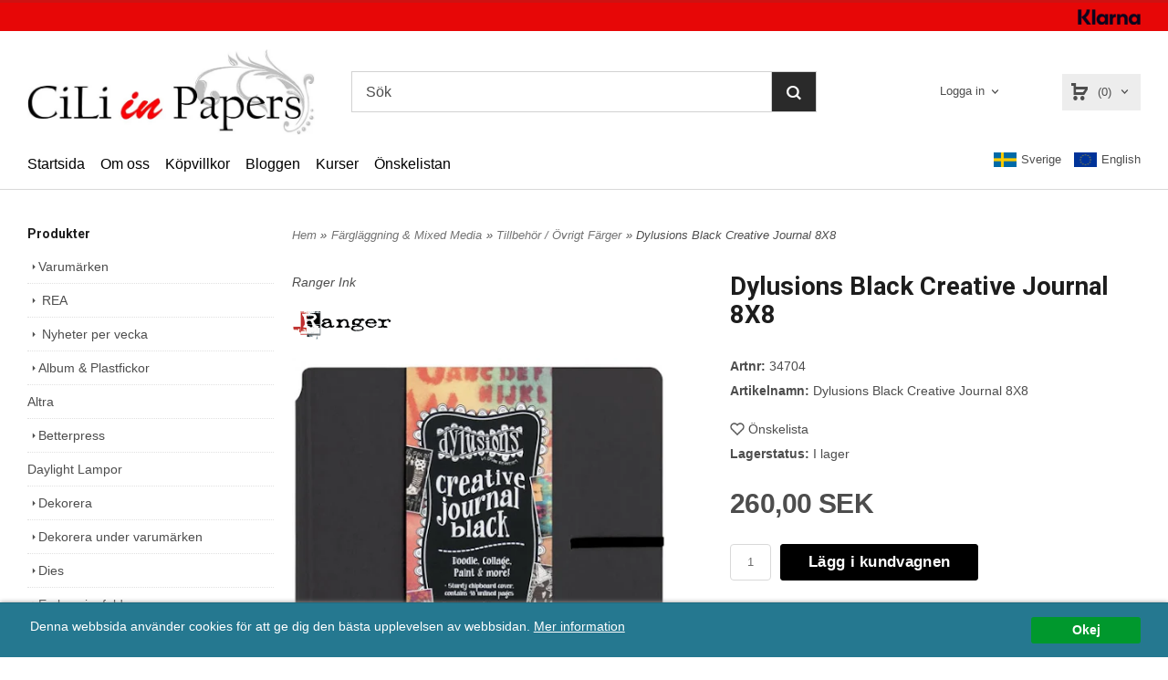

--- FILE ---
content_type: text/html; charset=ISO-8859-1
request_url: https://www.ciliinpapers.se/product.html/ranger-dylusions-dyan-reaveleys-black-creative-square-journal-8x8
body_size: 16439
content:
<!DOCTYPE html> 
<html lang="sv"> 
    <head>
        

    <link rel="canonical" href="https://www.ciliinpapers.se/product.html/ranger-dylusions-dyan-reaveleys-black-creative-square-journal-8x8" />

    
    <!--/* Set facebook stuff */-->
    <meta property="og:site_name" content="ciliinpapers">
    <meta property="og:type" content="article" />
    <meta property="og:title" content="Dylusions Black Creative Journal 8X8" />
    <meta property="og:description" content="" />
    <meta property="og:url" content="https://www.ciliinpapers.se/product.html/ranger-dylusions-dyan-reaveleys-black-creative-square-journal-8x8"/>
    
        
        <meta property="og:image" content="https://lh3.googleusercontent.com/W-Eg5ORLupD6aTaLK4fBUR6xLdiktTzj5tQ_B6eltvOWwP9I2MaV1Mm_wdc6T_ol5zeSTHOzBdgJhD2qbg=rw-l80-w1000-h1000" />
        
        <meta property="og:image:width" content="1000" />
        
        
        <meta property="og:image:height" content="1000" />
        
        




  <script type="text/javascript">
    //<![CDATA[
function setCookie(NameOfCookie, value, expiredays)
{
var ExpireDate = new Date ();
ExpireDate.setTime(ExpireDate.getTime() + (expiredays * 24 * 3600 * 1000));
document.cookie = NameOfCookie + "=" + escape(value) +
((expiredays == null) ? "" : "; expires=" + ExpireDate.toGMTString());
}
</script>   

        
        <!--[if lt IE 9]>
    <script src="/__SYS__/js/html5shiv.js"></script>
<![endif]-->











<script type="text/javascript">
var _ShopSettings={'language':'sv'};

var _UserSettings={
  'customer_id':'0',
  'login':'',
  'customer_key':'b44b82a4bc6c35f6ad5e9fceefef9509c17fba74'
};

/**
 * If browser back button was used, flush cache
 * This ensures that user will always see an accurate, up-to-date view based on their state
 * Prevents issues with Safari
 */
(function () {
	window.onpageshow = function(event) {
		if (event.persisted) {
			window.location.reload();
		}
	};
})();
</script>

<meta http-equiv="Content-Type" content="text/html; charset=iso-8859-1" />


<script type="text/javascript" src="/__SYS__/js/compiled1b.js?release_version=1.14" ></script>
<script data-cookieconsent="ignore" type="text/javascript" src="/__SYS__/js/compiled2b.js?release_version=1.14" ></script>
<script type="text/javascript" src="/__SYS__/js/compiled3b.js?release_version=1.14" ></script>
<script type="text/javascript" src="/__SYS__/js/compiled4b.js?release_version=1.14" ></script>
<script type="text/javascript" src="/__SYS__/js/compiled5b.js?release_version=1.14" ></script>
<script type="text/javascript" src="/__SYS__/js/compiled6b.js?release_version=1.14" ></script>
<script type="text/javascript" src="/__SYS__/js/compiled7b.js?release_version=1.14" ></script>
<script type="text/javascript" src="/__SYS__/js/compiled8b.js?release_version=1.14" ></script>
<script type="text/javascript" src="/__SYS__/js/compiled9b.js?release_version=1.14" ></script>




<script type="text/javascript" data-cfasync="false" src="/__SYS__/SE-rs-util.html?release_version=1.14"></script>
<!-- $usedRecaptcha -->





<!-- Normal, not faceboxed -->

<script type="application/ld+json">{"@context":"http://schema.org","@type":"ItemPage","name":"Dylusions Black Creative Journal 8X8"}</script>
    <title>Dylusions Black Creative Journal 8X8 - ciliinpapers</title>
    <meta name="description" content="Cili in Papers är en Scrapbookingbutik i Göteborg, med inriktning på scrapförvaring och verktyg. Hos oss hittar du även papper, dekorationer och mycket annat till dina scrapprojekt och korttillverkning." />
    <meta name="keywords" content="scrapbooking, scrapbook, scrapbutik, scrap, kort, cardmaking, korttillverkning, album, brads, förvaring, cuttlebug, tim holtz, distress, cardstock, kurs, scrappaloss, papper, mönsterark, " />
    


    
    



<!-- Responsive template -->
<meta name="viewport" content="width=device-width, initial-scale=1, maximum-scale=1, user-scalable=no" />

<link type="text/css" rel="stylesheet" href="/rs-MyStyle.scss?release_version=1.14&ver=1396" />

<script type="text/javascript" src="/__SYS__/jquery/select2.min.js" ></script>
<link type="text/css" rel="stylesheet" href="/__SYS__/jquery/select2.min.css" />



    <!-- RSS Feeds -->
    
            <link rel="alternate" type="application/rss+xml" title="" href="https://www.ciliinpapers.se/__SYS__/newsfeed-rss.html?tag=main" />
        

    
    <script type="text/javascript">
    //<![CDATA[

    $(document).ready(function(){
    $('.javascript_only').show();
    $('.no_javascript').hide();

    if ($('#content').length && $('#footer').length) {
        if( $('#content').length > 0 ) {
            s = $(window).innerHeight() - $('#footer').position().top - $('#footer').outerHeight();
            h = $('#content').outerHeight() + s -10;
            if(h>1 && s>1) {
                $('#content').height(h);
            }
        }
    }
    });
     //]]>

    $.ajaxSetup ({
        // Disable caching of AJAX responses */
        cache: false
    });


    </script>
    




 <!-- REQUEST_FROM_FACEBOX -->


<!--Font icons for neh-->
<link type="text/css" rel="stylesheet" href="/__SYS__/TEMPLATE_CSS/fonticons-neh/download.css?release_version=1.14" />

<!--Google fonts-->
<link href='//fonts.googleapis.com/css?family=Roboto:400,400italic,700,700italic' rel='stylesheet' type='text/css'>

<!-- Minified Cookie Consent served from our CDN -->
<script type="text/javascript" src="/__SYS__/js/cookieconsent.latest.min.js"></script>

<!-- Begin Cookie Consent plugin by Silktide - http://silktide.com/cookieconsent -->
<script type="text/javascript">
 window.cookieconsent_options = {"message":"Denna webbsida använder cookies för att ge dig den bästa upplevelsen av webbsidan.","dismiss":"Okej","learnMore":"Mer information","link":"/kopvillkor.html","theme":"/__SYS__/TEMPLATE_CSS/cookie-consent.css"};
</script>

<script>
$(document).ready(function() {

        handleFeedbackMessage();
        ajaxAddToCart({'replaceButtonText':1});

        mobilmenu('js_top-icon','js_top-show-sm-xs','js_top-show-container');

        $('.wrapper-top-small-topmenu').click(function(){
            var menu_icon=$(this);

            $('.wrapper-top-small-topmenu-show').each(function(){
                var container=$(this);
                if(container.html().trim()==''){
                    container.load('/',{'RUN_INCLUDE':'rs/rs-cmsmenu-top.htm','mobilemenu':1},function(){
                        container.toggleClass('hidden-xs');
                        container.toggleClass('hidden-sm');
                        container.find('.topmenu').removeClass('topmenu');
                    });
                }else{
                    container.toggleClass('hidden-xs');
                    container.toggleClass('hidden-sm');
                }
            });
        });

        handleWrappers();
        dynamicFaq.load();
        cartSetHeaderNumber();
        $(function () {
          $('[data-toggle="tooltip"]').tooltip()
        })

        // Menu
        //Sticky menu and cart in header
        var sticky_middle = $('.wrapper-middle').offset().top;

        stickyNav(sticky_middle);
        $(window).scroll(function() {
            stickyNav(sticky_middle);
        });



        $('.fn-carousel-ul').each(function(){
          var obj=$(this);
              var carousel_col=obj.attr('data-columns');
              carousel_col=carousel_col||4;

              obj.slick({
              infinite: true,
              speed: 300,
              slidesToShow: parseInt(carousel_col),
              slidesToScroll: parseInt(carousel_col),
              arrows: true,
              prevArrow: obj.parent().find('.slick-prev'),
              nextArrow: obj.parent().find('.slick-next'),
              responsive: [
                {
                  breakpoint: 1024,
                  settings: {
                    slidesToShow: 3,
                    slidesToScroll: 3,
                    infinite: true,
                  }
                },
                {
                  breakpoint: 600,
                  settings: {
                    slidesToShow: 2,
                    slidesToScroll: 2
                  }
                },
                {
                  breakpoint: 480,
                  settings: {
                    slidesToShow: 1,
                    slidesToScroll: 1
                  }
                }
                // You can unslick at a given breakpoint now by adding:
                // settings: "unslick"
                // instead of a settings object
              ]
            });
        });

    });
</script>

<script type="text/javascript">
   $(document).ready(function(){
       $(".tabs").each(function(){
           addTabs($(this),"");
       });
       
   });
</script>






<script>
    $(document).ready(function(){
        popupWindow();
    });
</script>

    </head>
	  
    <body class="body-product">
        <!-- Normal, not faceboxed -->






<!--This id/class is being used for all the popups-->
<div class="js_fn-popup-overlay" id="standardoverlay"></div>
<!---->

<div class="wrapper">

   <!--[if lt IE 9]>
    <div class="msg-error">
        Det verkar som att ni använder en föråldrad webbläsare. Vi rekommenderar därför att ni uppgraderar den för att sajten ska fungera korrekt. Om ni använder Windows XP och därför inte kan uppgradera Internet Explorer, så kan ni byta webbläsare till Google Chrome eller Mozilla Firefox.
    </div>
    <![endif]-->

    <header>
        <div class="wrapper-top">
            

 



 
<div class="VerticalContainer LayoutContainer  hidden-xs hidden-sm containerlevel1 block_zC4rVrj6ZRhvA42c6kg xs-pt-0 xs-pr-0 xs-pb-0 xs-pl-0 sm-pt-0 sm-pr-0 sm-pb-0 sm-pl-0 md-pt-0 md-pr-0 md-pb-0 md-pl-0">
<div class="VerticalContainer LayoutContainer  hidden-xs hidden-sm containerlevel2 block_ASPe2lInhboxfTZh6TFX xs-pt-0 xs-pr-0 xs-pb-0 xs-pl-0 sm-pt-0 sm-pr-0 sm-pb-0 sm-pl-0 md-pt-0 md-pr-0 md-pb-0 md-pl-0 container-fluid">
<div class="LayoutWrapper"><div class="HorizontalContainer LayoutContainer level1 row containerlevel3 block_ADBq7DVhGi3dCPYGkxKp row containerlevel3 block_ADBq7DVhGi3dCPYGkxKp xs-pt-0 xs-pr-0 xs-pb-0 xs-pl-0 sm-pt-0 sm-pr-0 sm-pb-0 sm-pl-0 md-pt-5 md-pr-0 md-pb-5 md-pl-0 container header-flex"><div class="LayoutWrapper"><div class="VerticalContainer LayoutContainer  col-xs-12 col-sm-12 col-md-12 col-md-12 col-xs-12 col-sm-12 col-md-12 col-md-12 hidden-xs hidden-sm containerlevel4 block_40b6Rq xs-pt-0 xs-pr-0 xs-pb-0 xs-pl-0 sm-pt-0 sm-pr-0 sm-pb-0 sm-pl-0 md-pt-0 md-pr-0 md-pb-0 md-pl-0 last">

<!-- BEGIN responsive/banner-image.htm -->


    
        
            <div class="ml  ml-banners    md-align-right lg-align-right            md-pt-2 md-pr-0 md-pb-2 md-pl-0">

            
            
            
                <picture>
                    
                    <img src="https://lh3.googleusercontent.com/-IvKr3v58PsBTbw2GNWBWOK71aJmBgVRFxhGjeDf8M9VvgPI5GG-PZlva9lulM-ldkC1bDT5TDNv9nsjInkQgYN1TX55UTxx=rw-l80-w69-h17" alt="" class="img-responsive noprint" />
                </picture>
                    
                <script type="application/ld+json">{"@context":"https://schema.org","@type":"ImageObject","caption":"","height":17,"url":"https://lh3.googleusercontent.com/-IvKr3v58PsBTbw2GNWBWOK71aJmBgVRFxhGjeDf8M9VvgPI5GG-PZlva9lulM-ldkC1bDT5TDNv9nsjInkQgYN1TX55UTxx=rw-l80-w69-h17","width":69}</script>

                

                <div style="clear: both;"></div>
            </div>
        
    <div style="clear: both;"></div>


<!-- END responsive/banner-image.htm -->
</div>

<div class="clearfix visible-lg-block visible-md-block visible-sm-block visible-xs-block "></div></div><!--LayoutWrapper--></div><div style="clear:both;"></div></div><!--LayoutWrapper--></div>

<div class="VerticalContainer LayoutContainer  hidden-xs hidden-sm containerlevel2 block_AtkjsN9hyHCAmSUOGqsL xs-pt-0 xs-pr-0 xs-pb-0 xs-pl-0 sm-pt-0 sm-pr-0 sm-pb-0 sm-pl-0 md-pt-0 md-pr-0 md-pb-0 md-pl-0 container-fluid">
<div class="LayoutWrapper"><div class="HorizontalContainer LayoutContainer level3 row containerlevel3 block_ABeRnBAIbFGSNMDqmzlW row containerlevel3 block_ABeRnBAIbFGSNMDqmzlW xs-pt-0 xs-pr-0 xs-pb-0 xs-pl-0 sm-pt-0 sm-pr-0 sm-pb-0 sm-pl-0 md-pt-20 md-pr-0 md-pb-7 md-pl-0 container header-flex"><div class="LayoutWrapper"><div class="VerticalContainer LayoutContainer  col-xs-4 col-sm-4 col-md-3 col-md-3 col-xs-4 col-sm-4 col-md-3 col-md-3 hidden-xs hidden-sm containerlevel4 block_kOdACy xs-pt-0 xs-pr-0 xs-pb-0 xs-pl-0 sm-pt-0 sm-pr-0 sm-pb-0 sm-pl-0 md-pt-0 md-pr-0 md-pb-0 md-pl-0">

<!-- BEGIN responsive/shoplogo.htm -->
<div class="ml  ml-shoplogo     md-align-left lg-align-left            md-pt-0 md-pr-0 md-pb-0 md-pl-0">

    <a href="/" class="hidden-xs hidden-sm"><img src="https://lh3.googleusercontent.com/QMr9OlkuZZUvit_4wlP_1BqaQ2BAcpovCxoui0oJILOZXcyJ-LA1r7nE9puvgD9RXiW_AdWhJz2c6T2aRjJgSfq8idlcSiV_mQ=rw-l80-w1000-h500-nu" alt="ciliinpapers" class="img-responsive" /></a>

    
    <a href="/" class="hidden-md hidden-lg"><img src="https://lh3.googleusercontent.com/QMr9OlkuZZUvit_4wlP_1BqaQ2BAcpovCxoui0oJILOZXcyJ-LA1r7nE9puvgD9RXiW_AdWhJz2c6T2aRjJgSfq8idlcSiV_mQ=rw-l80-w1000-h500-nu" alt="ciliinpapers" class="img-responsive" /></a>
    

    

</div>

<div style="clear: both;"></div>
<!-- END responsive/shoplogo.htm -->
</div>

<div class="VerticalContainer LayoutContainer  col-xs-4 col-sm-4 col-md-6 col-md-6 col-xs-4 col-sm-4 col-md-6 col-md-6 hidden-xs hidden-sm containerlevel4 block_LIMFVY xs-pt-0 xs-pr-0 xs-pb-0 xs-pl-0 sm-pt-0 sm-pr-0 sm-pb-0 sm-pl-0 md-pt-0 md-pr-0 md-pb-0 md-pl-0">

<!-- BEGIN responsive/mini-search.htm -->

<div class="ml  ml-search-mini  js_top-show-md     md-align-left lg-align-left            md-pt-0 md-pr-50 md-pb-0 md-pl-50">

    <div class="ml-box-title">
      Sök
    </div>

    <div class="ml-search-mini-icon-sticky js-ml-search-mini-icon-sticky">
        <i class="iconset iconset-search-btb"></i>
    </div>

    <div class="ml-search-mini-table">

    <form action="/search.html" method="get" name="SearchForm">
        <input type="hidden" name="SEARCH" value="1" />
                
                <div class="ml-search-mini-table-td  ml-search-mini-table-td-falt">
                    <input type="text" name="Search_Text" id="Search_Text" 
                       placeholder="Sök" 
                       class="falt   md-align-left lg-align-left" 
                    onkeyup="search_suggest(this,'/search.html','Search_Text', event,['Varumärken','Kategorier','Produkter'])" autocomplete="off"
                    />
                    <i onclick="$(this).closest('form').submit();" class="iconset iconset-search-btb  iconset-hide"></i>
                    <i class="iconset iconset-close js-ml-search-mini-icon-sticky-close"></i>
                    
                    <button type="submit" class="button-hide" name="SEARCH" id="search_button"><i onclick="$(this).closest('form').submit();" class="iconset iconset-search-btb  iconset-hide"></i></button>
                </div>

                

                <div class="ml-search-mini-table-td  ml-search-mini-table-td-btn">
                    <button type="submit" name="SEARCH" id="search_button" class="button">
                        <i onclick="$(this).closest('form').submit();" class="iconset iconset-search-btb  iconset-hide"></i>
                    </button>
                </div>        
    </form>
    </div>
            
</div>

<div style="clear: both;"></div>

<script>
    //Sticky search dropdown
    $(document).ready(function() {
        searchMiniSticky();
    });
</script>


<!-- END responsive/mini-search.htm -->
</div>

<div class="VerticalContainer LayoutContainer  col-xs-4 col-sm-4 col-md-3 col-md-3 col-xs-4 col-sm-4 col-md-3 col-md-3 hidden-xs hidden-sm containerlevel4 block_AH4qpTR6jPP6UPj01r3d xs-pt-0 xs-pr-0 xs-pb-0 xs-pl-0 sm-pt-0 sm-pr-0 sm-pb-0 sm-pl-0 md-pt-0 md-pr-0 md-pb-0 md-pl-0 last">
<div class="HorizontalContainer LayoutContainer level2 row containerlevel5 block_AeMIMVPDWylByGpFGTJW row containerlevel5 block_AeMIMVPDWylByGpFGTJW xs-pt-0 xs-pr-0 xs-pb-0 xs-pl-0 sm-pt-0 sm-pr-0 sm-pb-0 sm-pl-0 md-pt-0 md-pr-0 md-pb-0 md-pl-0"><div class="LayoutWrapper"><div class="VerticalContainer LayoutContainer  col-xs-6 col-sm-6 col-md-6 col-lg-6 col-xs-6 col-sm-6 col-md-6 col-lg-6 hidden-xs hidden-sm containerlevel6 block_WNXsIp xs-pt-0 xs-pr-0 xs-pb-0 xs-pl-0 sm-pt-0 sm-pr-0 sm-pb-0 sm-pl-0 md-pt-0 md-pr-0 md-pb-0 md-pl-0">

<!-- BEGIN responsive/customer-login-layout.htm -->


     <div class="ml  ml-login-box  js_topshow-md     md-align-right lg-align-right            md-pt-0 md-pr-0 md-pb-0 md-pl-0" id="login-box">

          <div class="js_toggle-click-noeffect  ml-login-box-click">
               <a >Logga in</a>
          </div>

          <div class="js_toggle-hide  ml-login-box-container">
               <div class="ml  ml-login-box-content  js_top-show-md   md-align-right lg-align-right">

                    <div class="ml-box-title">Logga in</div>
                 
                    <form method="post" action="https://www.ciliinpapers.se/product.html/ranger-dylusions-dyan-reaveleys-black-creative-square-journal-8x8">
                         
                              <input type="hidden" name="GOTO" value="customer.html" />
                         
                         <input type="hidden" name="RETUR" value="" />

                         <input type="text" class="falt" name="login" id="login" placeholder="Användarnamn" required />
                         <span style="position: relative; display: block;">
                              <input type="password" class="falt form-password" name="password" id="password" placeholder="Lösenord" />
                              <i onclick="showPassword($(this), 'password')" class="show-password-icon icon icon-eye"></i>
                         </span>
                         
                         <input type="submit" class="button  button-color" value="Logga in" name="CUSTOMER_LOGIN" />
                    </form>

                    <div class="ml-login-box-content-register">
                         <a href= "/customer.html?LOGOUT=1&GOTO=/customer.html?password=1" rel="nofollow">Glömt lösenordet?</a>
                         
                              <br/> <a href="/customer.html?LOGOUT=1&GOTO=/customer.html?register=1" rel="nofollow">Registrera dig</a> 
                         
                    </div>

                    <div style="clear:both;"></div>

                    

               </div><!--ml-login-box-content ends-->
          </div><!--ml-login-box-container ends-->
          

          <div style="clear: both;"></div>
     </div><!--ml-login-box ends-->




<!-- END responsive/customer-login-layout.htm -->

<!-- BEGIN responsive/customerinfo-mini.htm -->






<div style="clear: both;"></div>



<!-- END responsive/customerinfo-mini.htm -->
</div>

<div class="VerticalContainer LayoutContainer  col-xs-6 col-sm-6 col-md-6 col-lg-6 col-xs-6 col-sm-6 col-md-6 col-lg-6 hidden-xs hidden-sm containerlevel6 block_lH8Qu3 xs-pt-0 xs-pr-0 xs-pb-0 xs-pl-0 sm-pt-0 sm-pr-0 sm-pb-0 sm-pl-0 md-pt-0 md-pr-0 md-pb-0 md-pl-0 last">
<div class="js_load-container UPDATE_CART" data-reload="ppe-AQNIQR4md5ZP5H3msPH0-cart-mini-top.htm">

 

<!-- BEGIN responsive/cart-mini-top.htm -->
<div class="ml  ml-cart-top  js_top-show-md js_cart-blink CART_EMPTY    md-align-right lg-align-right            md-pt-0 md-pr-0 md-pb-0 md-pl-5">

    <h4>Kundvagn</h4>
  
    <div class=" ml-cart-top-link  ">
        
        	<a rel="nofollow"><span class="ml-cart-top-link-number">(0)</span></a>
        
    </div>

    <!---dropdown-->
    
        <div class="ml-cart-top-dropdown-container">
            <div class="ml-cart-top-dropdown   md-align-right lg-align-right">
    
                <div class="ml-cart-top-dropdown-row-container">
                  
                  

                </div><!--ml-cart-top-dropdown-row-container ends-->
                    
                    

                    <div class="ml-cart-top-dropdown-shipping-container">

                        
                            <div class="ml-cart-top-dropdown-shipping">
                                Frakt: <span>Ej valt</span>
                            </div>
                        

                        
                        <div class="ml-cart-top-dropdown-sum">
                            
                                    Totalt inkl frakt & moms: 
                                
                                <span class="ml-cart-top-dropdown-sum-price">0,00 SEK</span>
                            
                        </div>
                        


                      

                      <div style="clear: both;"></div>

                    
                            
                    


                    <div class="ml-cart-top-dropdown-buttons">
                        <input name="Close" type="button" class="button" value="Stäng" onclick="MiniCartClose($('.ml-cart-top-dropdown-container'));" />

                        <input name="Cart" type="button" class="button  button-color" value="Gå till kassan" onclick="window.open('https://www.ciliinpapers.se/cart.html','_self')" />
                    </div>

                </div><!--ml-cart-top-dropdown-shipping-container ends-->

            </div><!--ml-cart-top-dropdown ends-->

            <div style="clear: both;"></div>

            <script type="text/javascript">
            $('.javascript_only').show();
            //Mini cart add class open to dropdown
            miniCartDropdownOpen();
            
            /*backward compability*/
            if(!cartESCTrigger){
                var cartESCTrigger = function (e){
                    if (e.keyCode == 27) {
                        MiniCartClose($('.ml-cart-top'));
                    }   // esc
                }
            }
            
            $(document).unbind('keyup',cartESCTrigger) 
            $(document).keyup(cartESCTrigger);
            </script>
        </div><!--ml-cart-top-dropdown-container ends-->
    


</div>



<!-- END responsive/cart-mini-top.htm -->
</div></div>

<div class="clearfix visible-md-block visible-lg-block visible-sm-block visible-xs-block "></div></div><!--LayoutWrapper--></div><div style="clear:both;"></div></div>

<div class="clearfix visible-xs-block visible-sm-block visible-md-block visible-lg-block "></div></div><!--LayoutWrapper--></div><div style="clear:both;"></div></div><!--LayoutWrapper--></div>

<div class="HorizontalContainer LayoutContainer level2 row containerlevel2 block_ALUqjqe0jalUoySTSk2N row containerlevel2 block_ALUqjqe0jalUoySTSk2N xs-pt-0 xs-pr-0 xs-pb-0 xs-pl-0 sm-pt-0 sm-pr-0 sm-pb-0 sm-pl-0 md-pt-0 md-pr-0 md-pb-0 md-pl-0 container"><div class="LayoutWrapper"><div class="VerticalContainer LayoutContainer  col-xs-6 col-sm-6 col-md-9 col-md-9 col-xs-6 col-sm-6 col-md-9 col-md-9 hidden-xs hidden-sm containerlevel3 block_iB6951 xs-pt-0 xs-pr-0 xs-pb-0 xs-pl-0 sm-pt-0 sm-pr-0 sm-pb-0 sm-pl-0 md-pt-0 md-pr-0 md-pb-0 md-pl-0">

<!-- BEGIN responsive/cms-topmenu.htm -->
<div class="ml-topmenu     md-align-left lg-align-left            md-pt-0 md-pr-0 md-pb-0 md-pl-0">
    <div class="container">
        <div class="row">
            <div class="col-xs-12  col-sm-12  col-md-12">
        
                <ul id="nav">
                    
  	
  










	<li class="level0 "><a href="/index.html" title="Hem"  >Startsida</a></li>










  	
  










	<li class="level0 "><a href="/omoss.html" title="Om oss"  >Om oss</a></li>










  	
  










	<li class="level0 "><a href="/kopvillkor.html" title=""  >Köpvillkor</a></li>










  	
  

	<li class="level0 "><a href="https://blog.ciliinpapers.se" title="" target="_blank" >Bloggen</a></li>



















  	
  










	<li class="level0 "><a href="/kurser.html" title="Kurser"  >Kurser</a></li>










  	
  

	<li class="level0 "><a href="/my-wishlist.html" title=""  >Önskelistan</a></li>





















                </ul>
        
            </div>
        </div>
    </div>

    <div style="clear: both;"></div>

</div><!--ml-topmenu-->

<div style="clear: both;"></div>



            <div style="clear: both;"></div>



<!-- END responsive/cms-topmenu.htm -->
</div>

<div class="VerticalContainer LayoutContainer  col-xs-6 col-sm-6 col-md-3 col-md-3 col-xs-6 col-sm-6 col-md-3 col-md-3 hidden-xs hidden-sm containerlevel3 block_09QCRF xs-pt-0 xs-pr-0 xs-pb-0 xs-pl-0 sm-pt-0 sm-pr-0 sm-pb-0 sm-pl-0 md-pt-10 md-pr-0 md-pb-0 md-pl-0 last">
<div style="clear:both;"></div>

<div class="ml  ml-text-descr  ml-textblock  js_top-show-md     md-align-right lg-align-right            md-pt-0 md-pr-0 md-pb-0 md-pl-0">
    <a href="https://www.ciliinpapers.se/?SET_PREFS=1&ccode=SE&language=sv&GOTO=index.html" style="text-decoration: none; margin-right: 10px; display: inline-block;"><img src="/images/sverige.png" alt="" style="width:25px; margin-right: 5px;" />Sverige</a>

<a href="https://www.ciliinpapers.se/?SET_PREFS=1&ccode=fi&language=en&GOTO=index.html" style="text-decoration: none; display: inline-block;"><img src="/images/eu.png" alt="" style="width:25px; margin-right: 5px;" />English</a>
</div>

<div style="clear:both;"></div></div>

<div class="clearfix visible-xs-block visible-sm-block visible-md-block visible-lg-block "></div></div><!--LayoutWrapper--></div><div style="clear:both;"></div></div>




            

 



 
<div class="VerticalContainer LayoutContainer  hidden-md hidden-lg containerlevel1 block_dst7To xs-pt-0 xs-pr-0 xs-pb-0 xs-pl-0 sm-pt-0 sm-pr-0 sm-pb-0 sm-pl-0 md-pt-0 md-pr-0 md-pb-0 md-pl-0">
<div class="HorizontalContainer LayoutContainer level3 row containerlevel2 block_Av1YaTg8CNMryjOnXwcV row containerlevel2 block_Av1YaTg8CNMryjOnXwcV"><div class="LayoutWrapper"><div class="VerticalContainer LayoutContainer  col-xs-4 col-sm-4 col-md-4 col-lg-4 col-xs-4 col-sm-4 col-md-4 col-lg-4 hidden-md hidden-lg containerlevel3 block_wJVMUN xs-pt-0 xs-pr-0 xs-pb-0 xs-pl-0 sm-pt-0 sm-pr-0 sm-pb-0 sm-pl-0 md-pt-0 md-pr-0 md-pb-0 md-pl-0">

<!-- BEGIN responsive/cms-topmenu-smallver.htm -->
<div class="js_top-icon  ml-topmenu-smallver-icon    " data-menuclass="ml-topmenu-smallver">
    <i class="iconset  iconset-menu-mdc"></i>

     <div class="js_top-icon-text">
         Meny
     </div>

</div>

<div class="ml  ml-topmenu-smallver  js_top-show-sm-xs    ">

    <div class="ml-box-title">Meny</div>

    
            <ul id="nav">
                
  	
  










	<li class="level0 "><a href="/index.html" title=""  >Startsida</a></li>










  	
  











	









  	
  













	<li class="level0  has-submenu closed"><a onclick="return submenuUpdate($(this),'309','brand','');" title="Varumärken" >Varumärken</a>
		<div class="ml-topmenu-submenu" style="display:none;" ><ul class="submenu309" style="display:none;" data-page=""></ul></div>
	</li>







  	
  











	
	<li class="level0 has-submenu closed"><a onclick="return submenuUpdate($(this),'347','category','');" title="Nyheter per vecka" >Nyheter per vecka</a>

		
			<div class="ml-topmenu-submenu" style="display:none;"><ul class="submenu submenu347" style="display:none;" data-page="973"></ul></div>
	    

	</li>
	









  	
  











	
	<li class="level0 has-submenu closed"><a onclick="return submenuUpdate($(this),'356','category','');" title="REA" >REA</a>

		
			<div class="ml-topmenu-submenu" style="display:none;"><ul class="submenu submenu356" style="display:none;" data-page="2036"></ul></div>
	    

	</li>
	









  	
  










	<li class="level0 "><a href="/kurser.html" title="Kurser"  >Kurser</a></li>










  	
  











	
	<li class="level0 has-submenu closed"><a onclick="return submenuUpdate($(this),'318','category','');" title="Dekorera" >Dekorera</a>

		
			<div class="ml-topmenu-submenu" style="display:none;"><ul class="submenu submenu318" style="display:none;" data-page="8"></ul></div>
	    

	</li>
	









  	
  











	
	<li class="level0 "><a href="/category.html/altra"  title="Altra" >Altra</a>

		

	</li>
	









  	
  











	
	<li class="level0 has-submenu closed"><a onclick="return submenuUpdate($(this),'316','category','');" title="Album & Plastfickor" >Album & Plastfickor</a>

		
			<div class="ml-topmenu-submenu" style="display:none;"><ul class="submenu submenu316" style="display:none;" data-page="13"></ul></div>
	    

	</li>
	









  	
  











	
	<li class="level0 "><a href="/category.html/betterpress"  title="Betterpress" >Betterpress</a>

		

	</li>
	









  	
  











	
	<li class="level0 has-submenu closed"><a onclick="return submenuUpdate($(this),'319','category','');" title="Dekorera under varumärken" >Dekorera under varumärken</a>

		
			<div class="ml-topmenu-submenu" style="display:none;"><ul class="submenu submenu319" style="display:none;" data-page="314"></ul></div>
	    

	</li>
	









  	
  











	
	<li class="level0 has-submenu closed"><a onclick="return submenuUpdate($(this),'320','category','');" title="Dies" >Dies</a>

		
			<div class="ml-topmenu-submenu" style="display:none;"><ul class="submenu submenu320" style="display:none;" data-page="474"></ul></div>
	    

	</li>
	









  	
  











	
	<li class="level0 has-submenu closed"><a onclick="return submenuUpdate($(this),'322','category','');" title="Embossingfoldrar" >Embossingfoldrar</a>

		
			<div class="ml-topmenu-submenu" style="display:none;"><ul class="submenu submenu322" style="display:none;" data-page="478"></ul></div>
	    

	</li>
	









  	
  











	
	<li class="level0 has-submenu closed"><a onclick="return submenuUpdate($(this),'323','category','');" title="Färgläggning & Mixed Media" >Färgläggning & Mixed Media</a>

		
			<div class="ml-topmenu-submenu" style="display:none;"><ul class="submenu submenu323" style="display:none;" data-page="12"></ul></div>
	    

	</li>
	









  	
  











	
	<li class="level0 has-submenu closed"><a onclick="return submenuUpdate($(this),'325','category','');" title="Förvaring" >Förvaring</a>

		
			<div class="ml-topmenu-submenu" style="display:none;"><ul class="submenu submenu325" style="display:none;" data-page="10"></ul></div>
	    

	</li>
	









  	
  











	
	<li class="level0 "><a href="/category.html/minc-heidi-swapp"  title="Heidi Swapp / Minc" >Heidi Swapp / Minc</a>

		

	</li>
	









  	
  











	
	<li class="level0 "><a href="/category.html/hot-foil-ing"  title="Hot Foiling" >Hot Foiling</a>

		

	</li>
	









  	
  











	
	<li class="level0 has-submenu closed"><a onclick="return submenuUpdate($(this),'327','category','');" title="Klister & Tejp" >Klister & Tejp</a>

		
			<div class="ml-topmenu-submenu" style="display:none;"><ul class="submenu submenu327" style="display:none;" data-page="11"></ul></div>
	    

	</li>
	









  	
  











	
	<li class="level0 "><a href="/category.html/lampor"  title="Lampor" >Lampor</a>

		

	</li>
	









  	
  











	
	<li class="level0 has-submenu closed"><a onclick="return submenuUpdate($(this),'331','category','');" title="Papper" >Papper</a>

		
			<div class="ml-topmenu-submenu" style="display:none;"><ul class="submenu submenu331" style="display:none;" data-page="7"></ul></div>
	    

	</li>
	









  	
  











	
	<li class="level0 "><a href="/category.html/lettering"  title="Lettering" >Lettering</a>

		

	</li>
	









  	
  











	
	<li class="level0 has-submenu closed"><a onclick="return submenuUpdate($(this),'330','category','');" title="Masker och stenciler" >Masker och stenciler</a>

		
			<div class="ml-topmenu-submenu" style="display:none;"><ul class="submenu submenu330" style="display:none;" data-page="301"></ul></div>
	    

	</li>
	









  	
  











	
	<li class="level0 has-submenu closed"><a onclick="return submenuUpdate($(this),'354','category','');" title="Papperskollektioner" >Papperskollektioner</a>

		
			<div class="ml-topmenu-submenu" style="display:none;"><ul class="submenu submenu354" style="display:none;" data-page="1464"></ul></div>
	    

	</li>
	









  	
  











	
	<li class="level0 has-submenu closed"><a onclick="return submenuUpdate($(this),'332','category','');" title="Planners & tillbehör" >Planners & tillbehör</a>

		
			<div class="ml-topmenu-submenu" style="display:none;"><ul class="submenu submenu332" style="display:none;" data-page="550"></ul></div>
	    

	</li>
	









  	
  











	
	<li class="level0 "><a href="/category.html/presentkort"  title="Presentkort" >Presentkort</a>

		

	</li>
	









  	
  











	
	<li class="level0 has-submenu closed"><a onclick="return submenuUpdate($(this),'335','category','');" title="Stansar" >Stansar</a>

		
			<div class="ml-topmenu-submenu" style="display:none;"><ul class="submenu submenu335" style="display:none;" data-page="140"></ul></div>
	    

	</li>
	









  	
  











	
	<li class="level0 has-submenu closed"><a onclick="return submenuUpdate($(this),'336','category','');" title="Stansmaskiner" >Stansmaskiner</a>

		
			<div class="ml-topmenu-submenu" style="display:none;"><ul class="submenu submenu336" style="display:none;" data-page="481"></ul></div>
	    

	</li>
	









  	
  











	
	<li class="level0 has-submenu closed"><a onclick="return submenuUpdate($(this),'337','category','');" title="Stämpeltillbehör" >Stämpeltillbehör</a>

		
			<div class="ml-topmenu-submenu" style="display:none;"><ul class="submenu submenu337" style="display:none;" data-page="128"></ul></div>
	    

	</li>
	









  	
  











	
	<li class="level0 has-submenu closed"><a onclick="return submenuUpdate($(this),'338','category','');" title="Stämplar" >Stämplar</a>

		
			<div class="ml-topmenu-submenu" style="display:none;"><ul class="submenu submenu338" style="display:none;" data-page="6"></ul></div>
	    

	</li>
	









  	
  











	
	<li class="level0 "><a href="/category.html/tidningar-bocker"  title="Tidningar, Böcker" >Tidningar, Böcker</a>

		

	</li>
	









  	
  











	
	<li class="level0 has-submenu closed"><a onclick="return submenuUpdate($(this),'340','category','');" title="Verktyg" >Verktyg</a>

		
			<div class="ml-topmenu-submenu" style="display:none;"><ul class="submenu submenu340" style="display:none;" data-page="5"></ul></div>
	    

	</li>
	









  	
  











	
	<li class="level0 "><a href="/category.html/tradgard---hem---presenter"  title="Trädgård - Hem - Presenter" >Trädgård - Hem - Presenter</a>

		

	</li>
	









  	
  











	
	<li class="level0 "><a href="/category.html/ovrigt"  title="Övrigt/Blandat" >Övrigt/Blandat</a>

		

	</li>
	









  	
  










	<li class="level0 "><a href="/omossmobil.html" title="Om oss"  >Om oss</a></li>










  	
  

	<li class="level0 "><a href="https://blog.ciliinpapers.se" title="Bloggen"  >Bloggen</a></li>



















  	
  










	<li class="level0 "><a href="/kopvillkor.html" title=""  >Köpvillkor</a></li>












            </ul>
    
</div><!--ml-topmenu-->






<!-- END responsive/cms-topmenu-smallver.htm -->

<!-- BEGIN responsive/customer-login-profile-small.html -->




     <div class="js_top-icon  ml-login-box-smallver-icon    " data-menuclass="ml-login-box-smallver">
          <i class="iconset  iconset-user-glyphicon"></i>

         <div class="js_top-icon-text">
             <a >Logga in</a>
         </div>
     </div>


     <div class="ml  ml-login-box-smallver  js_top-show-sm-xs   " id="login-box">

          <div class="ml-box-title">Logga in</div>
       
          <div class="ml-login-box-smallver-content">
              <form method="post" action="https://www.ciliinpapers.se/product.html/ranger-dylusions-dyan-reaveleys-black-creative-square-journal-8x8">
                   
                        <input type="hidden" name="GOTO" value="customer.html" />
                   
                   <input type="hidden" name="RETUR" value="" />

                   <input type="text" class="falt" name="login" id="login" placeholder="Användarnamn" required />

                   <span style="position: relative; display: block;">
                    <input type="password" class="falt form-password" name="password" id="password" placeholder="Lösenord" />
                         <i onclick="showPassword($(this), 'password')" class="show-password-icon icon icon-eye"></i>
                    </span>
                   <input type="submit" class="button  button-color" value="Logga in" name="CUSTOMER_LOGIN" />
              </form>

              <div class="ml-login-box-smallver-register">
                   <a href= "/customer.html?LOGOUT=1&GOTO=/customer.html?password=1" rel="nofollow">Glömt lösenordet?</a>
                    
                         <br/> <a href="/customer.html?LOGOUT=1&GOTO=/customer.html?register=1" rel="nofollow">Registrera dig</a> 
                    
              </div>
          </div>

          <div style="clear: booth;"></div>

          

          <div style="clear: booth;"></div>

     </div><!--ml-login-box-smallver ends-->












<div style="clear: both;"></div>



<!-- END responsive/customer-login-profile-small.html -->
</div>

<div class="VerticalContainer LayoutContainer  col-xs-4 col-sm-4 col-md-4 col-lg-4 col-xs-4 col-sm-4 col-md-4 col-lg-4 hidden-md hidden-lg containerlevel3 block_NmfX85 xs-pt-0 xs-pr-0 xs-pb-0 xs-pl-0 sm-pt-0 sm-pr-0 sm-pb-0 sm-pl-0 md-pt-0 md-pr-0 md-pb-0 md-pl-0">

<!-- BEGIN responsive/shoplogo.htm -->
<div class="ml  ml-shoplogo   xs-align-center sm-align-center     xs-pt-0 xs-pr-0 xs-pb-0 xs-pl-0 sm-pt-0 sm-pr-0 sm-pb-0 sm-pl-0    ">

    <a href="/" class="hidden-xs hidden-sm"><img src="https://lh3.googleusercontent.com/QMr9OlkuZZUvit_4wlP_1BqaQ2BAcpovCxoui0oJILOZXcyJ-LA1r7nE9puvgD9RXiW_AdWhJz2c6T2aRjJgSfq8idlcSiV_mQ=rw-l80-w1000-h500-nu" alt="ciliinpapers" class="img-responsive" /></a>

    
    <a href="/" class="hidden-md hidden-lg"><img src="https://lh3.googleusercontent.com/QMr9OlkuZZUvit_4wlP_1BqaQ2BAcpovCxoui0oJILOZXcyJ-LA1r7nE9puvgD9RXiW_AdWhJz2c6T2aRjJgSfq8idlcSiV_mQ=rw-l80-w1000-h500-nu" alt="ciliinpapers" class="img-responsive" /></a>
    

    

</div>

<div style="clear: both;"></div>
<!-- END responsive/shoplogo.htm -->
</div>

<div class="VerticalContainer LayoutContainer  col-xs-4 col-sm-4 col-md-4 col-lg-4 col-xs-4 col-sm-4 col-md-4 col-lg-4 hidden-md hidden-lg containerlevel3 block_PCNtfu xs-pt-0 xs-pr-0 xs-pb-0 xs-pl-0 sm-pt-0 sm-pr-0 sm-pb-0 sm-pl-0 md-pt-0 md-pr-0 md-pb-0 md-pl-0 last">

<!-- BEGIN responsive/mini-search-smallver.htm -->


<div class="js_top-icon  ml-search-mini-icon js_mobile-search    " data-menuclass="ml-search-mini" >
    <i class="iconset  iconset-search-btb"></i>

    <div class="js_top-icon-text">
        Sök
    </div>

</div>

<div class="ml  ml-search-mini  js_top-show-sm-xs    ">

    <div class="ml-box-title">
      Sök
    </div>

    <div class="ml-search-mini-table">

    <form action="/search.html" method="get" name="SearchForm">
        <input type="hidden" name="SEARCH" value="1" />
                
                <div class="ml-search-mini-table-td  ml-search-mini-table-td-falt">
                    <input type="text" name="Search_Text" id="Search_Text" 
                       placeholder="Sök" 
                       class="falt" 
                    onkeyup="search_suggest(this,'/search.html','Search_Text', event,['Varumärken','Kategorier','Produkter'])" autocomplete="off"
                    /><i class="iconset iconset-search-btb  iconset-hide"></i>

                    <button type="submit" class="button-hide" name="SEARCH" id="search_button"><i class="iconset iconset-search-btb"></i></button>
                </div>

                

                <div class="ml-search-mini-table-td  ml-search-mini-table-td-btn">
                    <button type="submit" name="SEARCH" id="search_button" class="button">
                        <i class="iconset iconset-search-btb"></i>
                    </button>
                </div>        
    </form>
    </div>
            
</div>
<div style="clear: both;"></div> 



   
<!-- END responsive/mini-search-smallver.htm -->
<div class="js_load-container UPDATE_CART" data-reload="ppe-AskcWbgHZNAq1bgKj45z-cart-mini-top-smallver.htm">

 

<!-- BEGIN responsive/cart-mini-top-smallver.htm -->
<div class="js_top-icon  ml-cart-top-smallver-icon    " data-menuclass="ml-cart-top-smallver">
  <i class="iconset  iconset-shopping-cart-fa"></i>
    <div class="ml-cart-top-smallver-icon-status">
        
        0
        
    </div>

    <div class="js_top-icon-text">
        Kundvagn
    </div>
</div>

<div class="ml  ml-cart-top-smallver  js_top-show-sm-xs  CART_EMPTY                  ">

    <h4>Kundvagn</h4>

    

    
      <div class="ml-cart-top-smallver-empty">
          <a href="https://www.ciliinpapers.se/cart.html" rel="nofollow">Kundvagnen är tom.</a>
      </div>

    

    <div class="ml-cart-top-smallver-goto">
        <a href="https://www.ciliinpapers.se/cart.html" rel="nofollow" class="button  button-color">
            Gå till kassan
        </a>
    </div>
</div>



<!-- END responsive/cart-mini-top-smallver.htm -->
</div></div>

<div class="clearfix visible-sm-block visible-xs-block visible-md-block visible-lg-block "></div></div><!--LayoutWrapper--></div><div style="clear:both;"></div></div>




            <div class="plugin-header-language">
                <a href="https://www.ciliinpapers.se/?SET_PREFS=1&ccode=SE&language=sv&GOTO=index.html"><img src="/images/sverige.png" alt=""/>Sverige</a>
                <a href="https://www.ciliinpapers.se/?SET_PREFS=1&ccode=fi&language=en&GOTO=index.html"><img src="/images/eu.png" alt="" />English</a>
            </div>
            
            <div style="clear: both;"></div>
        </div>
    </header>

    <div class="js_top-show-container hidden-md hidden-lg"></div>

    <div class="wrapper-page  container">

        <div class="row">

            <div class="wrapper-leftrail  hidden-xs  hidden-sm  hidden-md hidden-lg">
                

 



 
<div class="VerticalContainer LayoutContainer  containerlevel1 block_O62kBc xs-pt-0 xs-pr-0 xs-pb-0 xs-pl-0 sm-pt-0 sm-pr-0 sm-pb-0 sm-pl-0 md-pt-0 md-pr-0 md-pb-0 md-pl-0">

<!-- BEGIN responsive/productmenu.htm -->
<div class="ml  ml-menu                 md-pt-0 md-pr-0 md-pb-30 md-pl-0">
    

    <div class="ml-box-title">Produkter</div>

    
    <ul class="ml-menu-flattree">

        

        

        

          <li class="L0 closed"><a href="/allbrands.html" class=""> <i class="iconset  iconset-menu-right"></i>Varumärken</a>
        
          </li>

        

        

        



          
        <li class="menubar closed" id="Item2036"><a href="/category.html/rea" class=""><i class="iconset  iconset-menu-right"></i>                                                           REA</a>
        </li>
        <li class="menubar closed" id="Item973"><a href="/category.html/nyheter-per-vecka" class=""><i class="iconset  iconset-menu-right"></i>                                                    Nyheter per vecka</a>
        </li>
        <li class="menubar closed" id="Item13"><a href="/category.html/album" class=""><i class="iconset  iconset-menu-right"></i>Album &amp; Plastfickor</a>
        </li>
        <li class="" id="Item211"><a href="/category.html/altra" class="">Altra</a>
        </li>
        <li class="menubar closed" id="Item2312"><a href="/category.html/betterpress" class=""><i class="iconset  iconset-menu-right"></i>Betterpress</a>
        </li>
        <li class="" id="Item726"><a href="/category.html/lampor" class="">Daylight Lampor</a>
        </li>
        <li class="menubar closed" id="Item8"><a href="/category.html/dekorationer" class=""><i class="iconset  iconset-menu-right"></i>Dekorera </a>
        </li>
        <li class="menubar closed" id="Item314"><a href="/category.html/dekorera-under-varumarken" class=""><i class="iconset  iconset-menu-right"></i>Dekorera under varumärken</a>
        </li>
        <li class="menubar closed" id="Item474"><a href="/category.html/dies-3" class=""><i class="iconset  iconset-menu-right"></i>Dies </a>
        </li>
        <li class="menubar closed" id="Item478"><a href="/category.html/embossingfoldrar-2" class=""><i class="iconset  iconset-menu-right"></i>Embossingfoldrar</a>
        </li>
        <li class="menubar closed" id="Item12"><a href="/category.html/farglaggning" class=""><i class="iconset  iconset-menu-right"></i>Färgläggning &amp; Mixed Media</a>
        </li>
        <li class="menubar closed" id="Item10"><a href="/category.html/forvaring" class=""><i class="iconset  iconset-menu-right"></i>Förvaring</a>
        </li>
        <li class="menubar closed" id="Item2093"><a href="/category.html/hot-foil-ing" class=""><i class="iconset  iconset-menu-right"></i>Hot Foiling</a>
        </li>
        <li class="menubar closed" id="Item11"><a href="/category.html/klistrigt" class=""><i class="iconset  iconset-menu-right"></i>Klister &amp; Tejp</a>
        </li>
        <li class="" id="Item2424"><a href="/category.html/kurser" class="">KURSER</a>
        </li>
        <li class="" id="Item1030"><a href="/category.html/lettering" class="">Lettering</a>
        </li>
        <li class="menubar closed" id="Item301"><a href="/category.html/masker-och-stenciler" class=""><i class="iconset  iconset-menu-right"></i>Masker och stenciler</a>
        </li>
        <li class="menubar closed" id="Item7"><a href="/category.html/papper" class=""><i class="iconset  iconset-menu-right"></i>Papper</a>
        </li>
        <li class="menubar closed" id="Item1464"><a href="/category.html/kollektioner" class=""><i class="iconset  iconset-menu-right"></i>Papperskollektioner</a>
        </li>
        <li class="menubar closed" id="Item550"><a href="/category.html/planners--tillbehor" class=""><i class="iconset  iconset-menu-right"></i>Planners &amp; tillbehör</a>
        </li>
        <li class="" id="Item92"><a href="/category.html/presentkort" class="">Presentkort</a>
        </li>
        <li class="menubar closed" id="Item140"><a href="/category.html/stansar-3" class=""><i class="iconset  iconset-menu-right"></i>Stansar</a>
        </li>
        <li class="menubar closed" id="Item481"><a href="/category.html/stansmaskiner" class=""><i class="iconset  iconset-menu-right"></i>Stansmaskiner</a>
        </li>
        <li class="menubar closed" id="Item128"><a href="/category.html/stampeldynor-ny" class=""><i class="iconset  iconset-menu-right"></i>Stämpeltillbehör</a>
        </li>
        <li class="menubar closed" id="Item6"><a href="/category.html/stampling" class=""><i class="iconset  iconset-menu-right"></i>Stämplar</a>
        </li>
        <li class="" id="Item241"><a href="/category.html/tidningar-bocker" class="">Tidningar, Böcker</a>
        </li>
        <li class="menubar closed" id="Item1894"><a href="/category.html/tradgard---hem---presenter" class=""><i class="iconset  iconset-menu-right"></i>Trädgård - Hem - Presenter</a>
        </li>
        <li class="menubar closed" id="Item5"><a href="/category.html/verktyg" class=""><i class="iconset  iconset-menu-right"></i>Verktyg</a>
        </li>
        <li class="" id="Item69"><a href="/category.html/ovrigt" class="">Övrigt/Blandat</a>
        </li>
    </ul>

</div>
<!-- END responsive/productmenu.htm -->
</div>



            
            </div>
            
            <main class="js_content wrapper-middle  col-xs-12  col-sm-12  col-md-12">

                <div class="msg-box-container" style="display: none;">
    <ul class="msg-box  msg-box-success">
    </ul>

    <ul class="msg-box  msg-box-error">
    </ul>

    <ul class="msg-box  msg-box-info">
    </ul>

     <div class="msg-box-close">
        <i class="iconset  iconset-close"></i>
    </div>
</div>

                

 



 


   

        
        

 
        

        
            <script type="text/javascript">
                var p_if_validation = [];

function product_inputfield_validator(f)
{
    p_if_validation.push(f)
}

function product_validate_inputfields()
{
    for (i in p_if_validation) {
	var f = p_if_validation[i];
	if (!f()) return false;
    }
    return true;
}
            </script>
        

        

        <script type="text/javascript">
            function validateForm(form){
                
                  if (!product_validate_inputfields()) return false;
                  add_product_inputfields(form);
                  
                

                return true;
            }
        </script>

        <div class="produkt " > 
            
            <a name="ID25018" id="ID25018"></a>
            
            

 



 
<div class="VerticalContainer LayoutContainer  containerlevel1 block_QyjQU9 xs-pt-0 xs-pr-0 xs-pb-0 xs-pl-0 sm-pt-0 sm-pr-0 sm-pb-0 sm-pl-0 md-pt-0 md-pr-0 md-pb-0 md-pl-0">

<!-- BEGIN responsive/product/product-category-trace.htm -->


    
        <ol class="ml  ml-category-trace    xs-align-left sm-align-left md-align-left lg-align-left    xs-pt-0 xs-pr-0 xs-pb-20 xs-pl-0 sm-pt-0 sm-pr-0 sm-pb-20 sm-pl-0 md-pt-0 md-pr-0 md-pb-20 md-pl-0">

            <li id="product-v2-CatTrace">
                
                <a href="https://www.ciliinpapers.se/">Hem</a>&nbsp;&#187;
            </li>
        
            <li>
            

            
                <a href="/category.html/farglaggning">
                    Färgläggning & Mixed Media
                </a>
            
            </li>
            
            <li>
            &#187;

            
                <a href="/category.html/ovrigt-3">
                    Tillbehör / Övrigt Färger
                </a>
            
            </li>
            <li> &#187; Dylusions Black Creative Journal 8X8</li>
            
        </ol>
        <div style="clear:both;"></div>

    




<script type="application/ld+json">
{
 "@context": "https://schema.org",
 "@type": "BreadcrumbList",
 "itemListElement":
 [
{"@type": "ListItem","position": 1,"item":    {        "@id": "https://www.ciliinpapers.se/",        "name": "Hem"    }},{"@type": "ListItem","position": 2,"item":    {        "@id": "/category.html/farglaggning",        "name": "Färgläggning & Mixed Media"    }},{"@type": "ListItem","position": 3,"item":    {        "@id": "/category.html/ovrigt-3",        "name": "Tillbehör / Övrigt Färger"    }},{"@type": "ListItem","position": 4,"name": "Dylusions Black Creative Journal 8X8"}
 ]
}
</script>
    

<!-- END responsive/product/product-category-trace.htm -->
<div class="HorizontalContainer LayoutContainer level2 row containerlevel2 block_AM1N6fUJVad70OyVixEl row containerlevel2 block_AM1N6fUJVad70OyVixEl xs-pt-0 xs-pr-0 xs-pb-0 xs-pl-0 sm-pt-0 sm-pr-0 sm-pb-0 sm-pl-0 md-pt-0 md-pr-0 md-pb-0 md-pl-0"><div class="LayoutWrapper"><div class="VerticalContainer LayoutContainer  col-xs-12 col-sm-6 col-md-6 col-md-6 col-xs-12 col-sm-6 col-md-6 col-md-6 containerlevel3 block_OMfLwR xs-pt-0 xs-pr-0 xs-pb-0 xs-pl-0 sm-pt-0 sm-pr-0 sm-pb-0 sm-pl-0 md-pt-0 md-pr-0 md-pb-0 md-pl-0">

<!-- BEGIN responsive/product/product-brand.htm -->

        <div class="ml  ml-product-brand    xs-align-left sm-align-left md-align-left lg-align-left    xs-pt-0 xs-pr-0 xs-pb-20 xs-pl-0 sm-pt-0 sm-pr-0 sm-pb-20 sm-pl-0 md-pt-0 md-pr-0 md-pb-20 md-pl-0">
            
            <a href="/brand.html/ranger-ink">Ranger Ink</a>
        </div>
        <div style="clear:both;"></div>
        
    

<!-- END responsive/product/product-brand.htm -->

<!-- BEGIN responsive/product/product-brand-picture.htm -->



            <div class="ml  ml-product-brand-picture   xs-align-left sm-align-left md-align-left lg-align-left    xs-pt-0 xs-pr-0 xs-pb-20 xs-pl-0 sm-pt-0 sm-pr-0 sm-pb-20 sm-pl-0 md-pt-0 md-pr-0 md-pb-20 md-pl-0">
                <a href="/brand.html/ranger-ink">
                <img src="https://lh3.googleusercontent.com/vH47NdLdy3uXv45wpTaC39fhLkjnhJBq-5r-z5xo5nl7l0YGA4PjafmBXaG14Cebx5yQwfZC2xKZKU2mSgJd2g=rw-l80-w220-h220-nu" alt="Ranger Ink" class="img-responsive" /></a>
            </div>



<div style="clear:both;"></div>

<!-- END responsive/product/product-brand-picture.htm -->

<!-- BEGIN responsive/product/product-main-picture.htm -->
<!-- Product Main Picture -->


        

        <div class="js_productimage  ml  ml-product-picture  xs-align-center sm-align-left md-align-left lg-align-left    xs-pt-0 xs-pr-0 xs-pb-20 xs-pl-0 sm-pt-0 sm-pr-40 sm-pb-20 sm-pl-0 md-pt-0 md-pr-40 md-pb-20 md-pl-0">
            
            

            
                        <span class='js_product-main-picture'>
                            <a href="https://lh3.googleusercontent.com/W-Eg5ORLupD6aTaLK4fBUR6xLdiktTzj5tQ_B6eltvOWwP9I2MaV1Mm_wdc6T_ol5zeSTHOzBdgJhD2qbg=rw-l80-w780-h790-nu" rel="lightbox">
                                <picture>
                                    
                                    <img src="https://lh3.googleusercontent.com/W-Eg5ORLupD6aTaLK4fBUR6xLdiktTzj5tQ_B6eltvOWwP9I2MaV1Mm_wdc6T_ol5zeSTHOzBdgJhD2qbg=rw-l80-w465-h472-nu" style="border:0;" alt="" title="Dylusions Black Creative Journal 8X8" class="original"  data-function="lightbox"/>
                                </picture>
                                    
                                <script type="application/ld+json">{"@context":"https://schema.org","@type":"ImageObject","caption":"Dylusions Black Creative Journal 8X8","height":465,"url":"https://lh3.googleusercontent.com/W-Eg5ORLupD6aTaLK4fBUR6xLdiktTzj5tQ_B6eltvOWwP9I2MaV1Mm_wdc6T_ol5zeSTHOzBdgJhD2qbg=rw-l80-w465-h472-nu","width":465}</script>
                            </a>
                        </span>
                
                <br />

            
        </div>

        

    


<!-- ZOOM -->
<style type="text/css">
    .zoom {display:inline-block;position:relative;}
    .zoom img {display: block;}
    .zoom img::selection { background-color: transparent; }
</style>
<script src='/__SYS__/jquery/jquery.zoom-min.js'></script>

<script type="text/javascript">

    $(document).ready(function(){
        productpage_fix_images('lightbox');
    });

</script>
<!-- ZOOM -->
<!-- Product Main Picture -->

<div style="clear:both;"></div>

<!-- END responsive/product/product-main-picture.htm -->

<!-- BEGIN responsive/product/product-group-picture.htm -->
<!-- Product Group Picture -->

<div style="clear:both;"></div>

<!-- Product Group Picture -->
<!-- END responsive/product/product-group-picture.htm -->
</div>

<div class="clearfix visible-xs-block "></div><div class="VerticalContainer LayoutContainer  col-xs-12 col-sm-6 col-md-6 col-md-6 col-xs-12 col-sm-6 col-md-6 col-md-6 containerlevel3 block_r9v4xk xs-pt-0 xs-pr-0 xs-pb-0 xs-pl-0 sm-pt-0 sm-pr-0 sm-pb-0 sm-pl-0 md-pt-0 md-pr-0 md-pb-0 md-pl-0 last">

<!-- BEGIN responsive/product/product-name.htm -->

    

    <!-- ProductName-->
    <h1 class="ml-title  xs-align-left sm-align-left md-align-left lg-align-left    xs-pt-0 xs-pr-0 xs-pb-0 xs-pl-0 sm-pt-0 sm-pr-0 sm-pb-0 sm-pl-0 md-pt-0 md-pr-0 md-pb-0 md-pl-0" >Dylusions Black Creative Journal 8X8</h1>
    <!-- ProductName-->

    

    <div style="clear: both;"></div>

<!-- END responsive/product/product-name.htm -->

<!-- BEGIN responsive/product/product-variantgrouping-selector.htm -->

<script>
window.available_list = window.available_list || [];

window.complete_list = window.complete_list || [];


</script>

<!-- END responsive/product/product-variantgrouping-selector.htm -->

        

    
    
    
    
    <div class="ml  ml-product-variant  js_vargroupingtag  js_varrow_26103 xs-align-left sm-align-left md-align-left lg-align-left    xs-pt-30 xs-pr-0 xs-pb-30 xs-pl-0 sm-pt-30 sm-pr-0 sm-pb-30 sm-pl-0 md-pt-30 md-pr-0 md-pb-30 md-pl-0">

    <form action="/product.html/ranger-dylusions-dyan-reaveleys-black-creative-square-journal-8x8" method="post" onsubmit="return validateForm($(this));" accept-charset="utf-8">
        <input type="hidden" name="FORCE_POST_CHARSET" value="utf-8" />
<!-- BEGIN responsive/variant/variant-picture.htm -->

        <div class="js_variant-picture  ml-variant-picture   xs-align-left sm-align-left md-align-left lg-align-left    xs-pt-0 xs-pr-0 xs-pb-20 xs-pl-0 sm-pt-0 sm-pr-0 sm-pb-20 sm-pl-0 md-pt-0 md-pr-0 md-pb-20 md-pl-0" style="display:none;">

            <span class="ml-variant-picture-title">Artikelbild:</span> 

            <a href="https://lh3.googleusercontent.com/zBeZHjF9URynR8BO4VdPmpiiaTsA1jY2kDyvujsgmXK6dy4zglW1P2RKXM4yAL_utkKexOnavzFnl0oj5ug=rw-l80-w780-h790-nu" rel="lightbox"
                title="Artikelbild"
                data-productpicture-url="https://lh3.googleusercontent.com/zBeZHjF9URynR8BO4VdPmpiiaTsA1jY2kDyvujsgmXK6dy4zglW1P2RKXM4yAL_utkKexOnavzFnl0oj5ug=rw-l80-w465-h472-nu"
                data-largepicture-url="https://lh3.googleusercontent.com/zBeZHjF9URynR8BO4VdPmpiiaTsA1jY2kDyvujsgmXK6dy4zglW1P2RKXM4yAL_utkKexOnavzFnl0oj5ug=rw-l80-w780-h790-nu"
                data-largepicture-data="'https://lh3.googleusercontent.com/zBeZHjF9URynR8BO4VdPmpiiaTsA1jY2kDyvujsgmXK6dy4zglW1P2RKXM4yAL_utkKexOnavzFnl0oj5ug=rw-l80-w780-h790-nu',780,780"
                data-picture-comment="Dylusions Black Creative Journal 8X8: ">
                <img src="https://lh3.googleusercontent.com/zBeZHjF9URynR8BO4VdPmpiiaTsA1jY2kDyvujsgmXK6dy4zglW1P2RKXM4yAL_utkKexOnavzFnl0oj5ug=rw-l80-w20-h27-nu" width="20" height="20" border="0" class="js_variant-picture" data-picture-id="49741" data-product-transform="RS_PGED_PROD" onclick="return updateMainProductPicture($('.js_content'),$(this));" />
            </a>
        </div>
      
    

<!-- END responsive/variant/variant-picture.htm -->

<!-- BEGIN responsive/variant/variant-size-selector.htm -->

    
        <input type="hidden" name="size" value="" />
    




<!-- END responsive/variant/variant-size-selector.htm -->

<!-- BEGIN responsive/variant/variant-textID.htm -->

<div class="ml-variant-artnr   xs-align-left sm-align-left md-align-left lg-align-left    xs-pt-0 xs-pr-0 xs-pb-5 xs-pl-0 sm-pt-0 sm-pr-0 sm-pb-5 sm-pl-0 md-pt-0 md-pr-0 md-pb-5 md-pl-0">
	<span class="ml-variant-artnr-title">Artnr:</span> 34704<br/>
</div>
<div style="clear:both;"></div>

<!-- END responsive/variant/variant-textID.htm -->

<!-- BEGIN responsive/variant/variant-size.htm -->

<div class="ml-variant-size   xs-align-left sm-align-left md-align-left lg-align-left    xs-pt-0 xs-pr-0 xs-pb-20 xs-pl-0 sm-pt-0 sm-pr-0 sm-pb-20 sm-pl-0 md-pt-0 md-pr-0 md-pb-20 md-pl-0">
    <span class="ml-variant-size-title">Artikelnamn:</span> Dylusions Black Creative Journal 8X8
</div>
<div style="clear:both;"></div>

<!-- END responsive/variant/variant-size.htm -->

<!-- BEGIN responsive/variant/variant-wishlist.htm -->


    <div class="ml-variant-wishlist   xs-align-left sm-align-left md-align-left lg-align-left    xs-pt-0 xs-pr-0 xs-pb-5 xs-pl-0 sm-pt-0 sm-pr-0 sm-pb-5 sm-pl-0 md-pt-0 md-pr-0 md-pb-5 md-pl-0">

    

    <a class="d-flex align-items-center" onclick="add_to_wishlist('26103');">
        
           <i class="iconset  iconset  iconset-gift-btl"></i> 
        
            Önskelista
        
    </a>


        </div>
    <div style="clear:both;"></div>


<!-- END responsive/variant/variant-wishlist.htm -->

<!-- BEGIN responsive/variant/variant-stock.htm -->

<div class="ml-variant-stock   xs-align-left sm-align-left md-align-left lg-align-left    xs-pt-0 xs-pr-0 xs-pb-20 xs-pl-0 sm-pt-0 sm-pr-0 sm-pb-20 sm-pl-0 md-pt-0 md-pr-0 md-pb-20 md-pl-0">
	<span class="ml-variant-stock-title">Lagerstatus:</span> I lager
</div>
<div style="clear:both;"></div>

<!-- END responsive/variant/variant-stock.htm -->

<!-- BEGIN responsive/variant/variant-price.htm -->

<div class="ml-staggered-prices VariantContainer  xs-align-left sm-align-left md-align-left lg-align-left    xs-pt-0 xs-pr-0 xs-pb-20 xs-pl-0 sm-pt-0 sm-pr-0 sm-pb-20 sm-pl-0 md-pt-0 md-pr-0 md-pb-20 md-pl-0">


        <table>

        <tr class="staggered-prices-price-tr-1">

       
            <tr class="staggered-prices-price-tr-4">
                
                <td class="staggered-prices-price-3">
                    <span class="variant_price">260,00 SEK</span>
                
                
           
            </tr>
            

        </table>

        


        




        

    </div>
<div style="clear:both;"></div>




<!-- END responsive/variant/variant-price.htm -->

<!-- BEGIN responsive/variant/variant-buycontainer.htm -->
<div class="ml-variant-buycontainer  xs-align-left sm-align-left md-align-left lg-align-left    xs-pt-0 xs-pr-0 xs-pb-20 xs-pl-0 sm-pt-0 sm-pr-0 sm-pb-20 sm-pl-0 md-pt-0 md-pr-0 md-pb-20 md-pl-0">

        <input type="hidden" name="product_id" value="25018" />
        <input type="hidden" name="category_id" value="101" />

    	<div class="ml-variant-buycontainer-qty">
        	


            <input type="text" class="falt faltprodukt js_product_qty" name="Qty" data-default-qty='1' value="1" />
      
    	</div>

        <div class="ml-variant-buycontainer-buytbutton">
            


<input type="hidden" name="ID" value="26103" />
<input type="hidden" name="ADD_TO_CART" value="1"/>
    






    
        <button class="button button-color" type="submit" name="ADD_TO_CART">Lägg i kundvagnen</button>
    


        </div>

        <div style="clear:both;"></div>

</div>

<div style="clear:both;"></div>
<!-- END responsive/variant/variant-buycontainer.htm -->

<!-- BEGIN responsive/variant/variant-campaign-price.htm -->


<!-- END responsive/variant/variant-campaign-price.htm -->
</form>
</div>




<div class="js_no_matching_variants  ml  ml-product-variant                   "  style="display: none;">

	<div class="msg-info">Inga artiklar motsvarar dina val</div>

</div><div class="ml fn-tabs tabs    xs-pt-0 xs-pr-0 xs-pb-20 xs-pl-0 sm-pt-0 sm-pr-0 sm-pb-20 sm-pl-0 md-pt-0 md-pr-0 md-pb-20 md-pl-0 xs-pt-0 sm-pt-0 md-pt-0" id="productpage-tabs-AWdeC7JOKZVacGfXC7Vl"><ul class='tabs-ul'><li class="tab-beskrivning"><a href="https://www.ciliinpapers.se/product.html/ranger-dylusions-dyan-reaveleys-black-creative-square-journal-8x8?selected_tab=beskrivning" data-tab="beskrivning" data-identifier="AWdeC7JOKZVacGfXC7Vl" rel="nofollow">Beskrivning</a></li><li class="tab-specifikationer"><a href="https://www.ciliinpapers.se/product.html/ranger-dylusions-dyan-reaveleys-black-creative-square-journal-8x8?selected_tab=specifikationer" data-tab="specifikationer" data-identifier="AWdeC7JOKZVacGfXC7Vl" rel="nofollow">Specifikationer</a></li></ul><div style="clear:both;"></div><div class="beskrivning tab-content_XwbKJ9 tab-content"><div style="clear:both;"></div><div class="tab-small-header js_toggle-click"><h4>Beskrivning</h4></div><div class="VerticalContainer LayoutContainer js_toggle-hide js_toggle-tab containerlevel5 block_XwbKJ9 xs-pt-0 xs-pr-0 xs-pb-0 xs-pl-0 sm-pt-0 sm-pr-0 sm-pb-0 sm-pl-0 md-pt-0 md-pr-0 md-pb-0 md-pl-0">
<div class="LayoutWrapper">
<!-- BEGIN responsive/product/product-description.htm -->

<div class="ml  ml-text-descr    xs-align-left sm-align-left md-align-left lg-align-left    xs-pt-0 xs-pr-0 xs-pb-20 xs-pl-0 sm-pt-0 sm-pr-0 sm-pb-20 sm-pl-0 md-pt-0 md-pr-0 md-pb-20 md-pl-0"  
    
    >

    <!--js_read-more-container-->
    <div id="ml-text-descr-scroll-to" class="js_read-more-container A00KP2bfKSIpBIunV8jF">
        <!--Shows large product description-->
        <div class="ml-text-descr-text-conatiner ">
            <div class="ml-text-descr-text">
                <p>Square Journal 8X8 Black</p>
<p>Contains 48 unlined pages. The Square Standard Journal features durable mixed media cardstock and the Square Black Journal features heavyweight black cardstock. These new Creative Journals are ideal for using Dylusions products, including Ink Sprays, Paints, Stamps and Stencils as well as for doodling, collaging and other art journaling techniques.</p>
            </div>
            
        </div>

        <!--Shows small/medium product description-->
        

    </div>
    <!--js_read-more-container ends-->

    

</div>

<div style="clear:both;"></div> 
    

<!-- END responsive/product/product-description.htm -->

<!-- BEGIN responsive/product/product-link.htm -->

<!-- END responsive/product/product-link.htm -->
</div><!--LayoutWrapper--></div>

<div style="clear:both;"></div></div><div class="specifikationer tab-content_m1TBs4 tab-content"><div style="clear:both;"></div><div class="tab-small-header js_toggle-click"><h4>Specifikationer</h4></div><div class="VerticalContainer LayoutContainer js_toggle-hide js_toggle-tab containerlevel5 block_m1TBs4 xs-pt-0 xs-pr-0 xs-pb-0 xs-pl-0 sm-pt-0 sm-pr-0 sm-pb-0 sm-pl-0 md-pt-0 md-pr-0 md-pb-0 md-pl-0">
<div class="LayoutWrapper">
        

    
    
    
    
    <div class="ml  ml-product-variant  js_vargroupingtag  js_varrow_26103 xs-align-left sm-align-left md-align-left lg-align-left    xs-pt-0 xs-pr-0 xs-pb-20 xs-pl-0 sm-pt-0 sm-pr-0 sm-pb-20 sm-pl-0 md-pt-0 md-pr-0 md-pb-20 md-pl-0">

    <form action="/product.html/ranger-dylusions-dyan-reaveleys-black-creative-square-journal-8x8" method="post" onsubmit="return validateForm($(this));" accept-charset="utf-8">
        <input type="hidden" name="FORCE_POST_CHARSET" value="utf-8" />
<!-- BEGIN responsive/variant/variant-picture.htm -->

        <div class="js_variant-picture  ml-variant-picture   xs-align-left sm-align-left md-align-left lg-align-left    xs-pt-0 xs-pr-0 xs-pb-20 xs-pl-0 sm-pt-0 sm-pr-0 sm-pb-20 sm-pl-0 md-pt-0 md-pr-0 md-pb-20 md-pl-0" style="display:none;">

            <span class="ml-variant-picture-title">Artikelbild:</span> 

            <a href="https://lh3.googleusercontent.com/zBeZHjF9URynR8BO4VdPmpiiaTsA1jY2kDyvujsgmXK6dy4zglW1P2RKXM4yAL_utkKexOnavzFnl0oj5ug=rw-l80-w780-h790-nu" rel="lightbox"
                title="Artikelbild"
                data-productpicture-url="https://lh3.googleusercontent.com/zBeZHjF9URynR8BO4VdPmpiiaTsA1jY2kDyvujsgmXK6dy4zglW1P2RKXM4yAL_utkKexOnavzFnl0oj5ug=rw-l80-w465-h472-nu"
                data-largepicture-url="https://lh3.googleusercontent.com/zBeZHjF9URynR8BO4VdPmpiiaTsA1jY2kDyvujsgmXK6dy4zglW1P2RKXM4yAL_utkKexOnavzFnl0oj5ug=rw-l80-w780-h790-nu"
                data-largepicture-data="'https://lh3.googleusercontent.com/zBeZHjF9URynR8BO4VdPmpiiaTsA1jY2kDyvujsgmXK6dy4zglW1P2RKXM4yAL_utkKexOnavzFnl0oj5ug=rw-l80-w780-h790-nu',780,780"
                data-picture-comment="Dylusions Black Creative Journal 8X8: ">
                <img src="https://lh3.googleusercontent.com/zBeZHjF9URynR8BO4VdPmpiiaTsA1jY2kDyvujsgmXK6dy4zglW1P2RKXM4yAL_utkKexOnavzFnl0oj5ug=rw-l80-w20-h27-nu" width="20" height="20" border="0" class="js_variant-picture" data-picture-id="49741" data-product-transform="RS_PGED_PROD" onclick="return updateMainProductPicture($('.js_content'),$(this));" />
            </a>
        </div>
      
    

<!-- END responsive/variant/variant-picture.htm -->

<!-- BEGIN responsive/variant/variant-size.htm -->

<div class="ml-variant-size   xs-align-left sm-align-left md-align-left lg-align-left    xs-pt-0 xs-pr-0 xs-pb-20 xs-pl-0 sm-pt-0 sm-pr-0 sm-pb-20 sm-pl-0 md-pt-0 md-pr-0 md-pb-20 md-pl-0">
    <span class="ml-variant-size-title">Artikelnamn:</span> Dylusions Black Creative Journal 8X8
</div>
<div style="clear:both;"></div>

<!-- END responsive/variant/variant-size.htm -->

<!-- BEGIN responsive/variant/variant-textID.htm -->

<div class="ml-variant-artnr   xs-align-left sm-align-left md-align-left lg-align-left    xs-pt-0 xs-pr-0 xs-pb-20 xs-pl-0 sm-pt-0 sm-pr-0 sm-pb-20 sm-pl-0 md-pt-0 md-pr-0 md-pb-20 md-pl-0">
	<span class="ml-variant-artnr-title">Artnr:</span> 34704<br/>
</div>
<div style="clear:both;"></div>

<!-- END responsive/variant/variant-textID.htm -->

<!-- BEGIN responsive/variant/variant-stock.htm -->

<div class="ml-variant-stock   xs-align-left sm-align-left md-align-left lg-align-left    xs-pt-0 xs-pr-0 xs-pb-20 xs-pl-0 sm-pt-0 sm-pr-0 sm-pb-20 sm-pl-0 md-pt-0 md-pr-0 md-pb-20 md-pl-0">
	<span class="ml-variant-stock-title">Lagerstatus:</span> I lager
</div>
<div style="clear:both;"></div>

<!-- END responsive/variant/variant-stock.htm -->
</form>
</div>




<div class="js_no_matching_variants  ml  ml-product-variant                   "  style="display: none;">

	<div class="msg-info">Inga artiklar motsvarar dina val</div>

</div></div><!--LayoutWrapper--></div>

<div style="clear:both;"></div></div></div></div>

<div class="clearfix visible-md-block visible-sm-block visible-xs-block visible-lg-block "></div></div><!--LayoutWrapper--></div><div style="clear:both;"></div>
<!-- BEGIN responsive/product/product-linkedproducts.htm -->

        
    
<!-- END responsive/product/product-linkedproducts.htm -->

<!-- BEGIN responsive/product/product-linkedproducts-auto-brand.htm -->
<!-- Linked products below */ -->

            <div class="fn-carousel  ml  ml-product-linkedproducts-brand   xs-align-left sm-align-left md-align-left lg-align-left    xs-pt-20 xs-pr-0 xs-pb-20 xs-pl-0 sm-pt-20 sm-pr-0 sm-pb-20 sm-pl-0 md-pt-20 md-pr-0 md-pb-20 md-pl-0">
        

        
        <div class="fn-carousel-header">
            
            <div class="ml-box-title">Andra produkter från samma varumärke</div>
            

            

        </div>
        

        
            <ul data-columns="4" class="product-small-container  ml">
        
    
        

        <div class="col-xs-12  col-xs-50  col-sm-4  col-md-4">
        <li class="product-small  product-small-vertical-medium    product-small-campaignproduct">

            <!-- product-small-image-container -->
            <div class="product-small-image-container">
                <div class="product-small-image" data-mh="product-small-image">
                    
                    

                    <a href="/product.html/tim-holtz-distress-oxide-mini-ink-mega-bundle-kit-1-18" rel="product" title="Tim Holtz Distress Oxide Mini Ink MEGA Bundle Kit 1-18">
                    
                        <picture itemscope itemtype="https://schema.org/ImageObject">
                            
                            <img src="https://www.ciliinpapers.se/PICTURE/217507-62-mega.jpg" alt="Tim Holtz Distress Oxide Mini Ink MEGA Bundle Kit 1-18" title="Tim Holtz Distress Oxide Mini Ink MEGA Bundle Kit 1-18" class="img-responsive" width="220px" height="222px" itemprop="url" />
                            <meta itemprop="caption" content="Tim Holtz Distress Oxide Mini Ink MEGA Bundle Kit 1-18" />
                            
                                
                                <meta itemprop="width" content="220" />
                                
                                
                                <meta itemprop="height" content="222" />
                                
                            
                        </picture>
                        </a>
                </div>
            </div>
            <!-- product-small-image-container ends -->

            <!-- product-small-section-one -->
            
            <div class="product-small-section-one">
            

                <!-- product-small-name -->
                
                    <div class="product-small-name" data-mh="product-small-name">
                        <a href="/product.html/tim-holtz-distress-oxide-mini-ink-mega-bundle-kit-1-18" rel="product" title="Tim Holtz Distress Oxide Mini Ink MEGA Bundle Kit 1-18">Tim Holtz Distress Oxide Mini Ink MEGA Bundle Kit 1-18</a>
                    </div>
                
                <!-- product-small-name ends -->

                <!-- product-small-brand -->
                
                <!-- product-small-brand ends -->

                <!-- product-small-short -->
                

                    <div class="product-small-short  product-small-short_rows3" data-mh="product-small-short">
                        MEGA Bundle 1-18
                    </div>
                
                <!-- product-small-short ends -->

            
            </div>
            
            <!-- product-small-section-one ends -->



             <!-- product-small-section-two -->
            
            <div class="product-small-section-two">
            

                <!-- product-small-stock -->
                
                        <div class="product-small-stock" data-mh="product-small-stock">
                            I lager
                        </div>
                    
                <!-- product-small-stock ends -->

                <!-- product-small-SKU -->
                
                        <div class="product-small-SKU" data-mh="product-small-SKU">
                            
                            Art nr. 111895
                            
                        </div>
                    
                <!-- product-small-SKU ends -->

                <!-- product-small-campaigntext -->
                
                <!-- product-small-campaigntext ends -->

                <div style="clear: both;"></div>

            
            </div>
            
            <!-- product-small-section-two ends -->



            

            <!-- product-small-price -->
            
                
                    <div class="product-small-price" data-mh="product-small-price">

                        
                            
                                2895,00 SEK
                            
                        
                    </div>
                
            
            <!-- product-small-price ends -->

            <!-- product-small-monthly-klarna -->
            
            <!-- product-small-monthly-klarna ends -->

            <!-- product-small-oldprice-container -->
            
                
                    <div class="product-small-oldprice-container" data-mh="product-small-oldprice-container">
                        
                            (
                            <span class="old-price dashed">
                                3456,00 SEK</span>)
                        
                    </div>
                

                

            
            <!-- product-small-oldprice-container ends -->

            <!--30 day lowest price-->
            <div class="product-small-price-30-days">
            
                        Tidigare lägsta pris: 
                        <span class="old-30-price">
                            2895 SEK
                        </span>
                    
            </div>
            <!--END 30 day lowest price-->

             <!-- product-small-wishlist -->
            
                <div class="product-small-wishlist" data-mh="product-small-wishlist">
                
                    
                       <a onclick="add_to_wishlist('72887');" style="cursor: pointer;" alt="Lägg till i Önskelista" title="Lägg till i Önskelista"><i class="iconset iconset-gift-btl"></i></a>
                    
                
                </div>
            
            <!-- product-small-wishlist ends -->


            <!-- product-small-favorite -->
            
            <!-- product-small-favorite ends -->


            <!-- product-small-button-buy-container -->
            
                <div class="product-small-button-buy-container" data-mh="product-small-button-buy-container">
            
                        <form method="post" action="/product.html">
                          <input type="hidden" name="GOTO"  value="/product.html/ranger-dylusions-dyan-reaveleys-black-creative-square-journal-8x8" />
                          <input type="hidden" name="ID"  value="72887" />

                            
                                <input type="text" class="falt  product-small-Qty" name="Qty" value="1"/>
                            

                          



                          <button class="button  button-color" type="submit" name="ADD_TO_CART">Köp</button>
                        </form>
                
              
                </div>
                <div style="clear: both;"></div>
            
            <!-- product-small-button-buy-container ends -->


            <div style="clear: both;"></div>

        </li>
        </div><!--col ends-->

        
        

    

        
        

        <div class="col-xs-12  col-xs-50  col-sm-4  col-md-4">
        <li class="product-small  product-small-vertical-medium    product-small-campaignproduct">

            <!-- product-small-image-container -->
            <div class="product-small-image-container">
                <div class="product-small-image" data-mh="product-small-image">
                    
                    

                    <a href="/product.html/tim-holtz-distress-oxide-mini-ink-kit-bundle-13-18" rel="product" title="Tim Holtz Distress Oxide Mini Ink Kit Bundle 13-18">
                    
                        <picture itemscope itemtype="https://schema.org/ImageObject">
                            
                            <img src="https://www.ciliinpapers.se/PICTURE/217492-62-bundle.jpg" alt="Tim Holtz Distress Oxide Mini Ink Kit Bundle 13-18" title="Tim Holtz Distress Oxide Mini Ink Kit Bundle 13-18" class="img-responsive" width="220px" height="223px" itemprop="url" />
                            <meta itemprop="caption" content="Tim Holtz Distress Oxide Mini Ink Kit Bundle 13-18" />
                            
                                
                                <meta itemprop="width" content="220" />
                                
                                
                                <meta itemprop="height" content="223" />
                                
                            
                        </picture>
                        </a>
                </div>
            </div>
            <!-- product-small-image-container ends -->

            <!-- product-small-section-one -->
            
            <div class="product-small-section-one">
            

                <!-- product-small-name -->
                
                    <div class="product-small-name" data-mh="product-small-name">
                        <a href="/product.html/tim-holtz-distress-oxide-mini-ink-kit-bundle-13-18" rel="product" title="Tim Holtz Distress Oxide Mini Ink Kit Bundle 13-18">Tim Holtz Distress Oxide Mini Ink Kit Bundle 13-18</a>
                    </div>
                
                <!-- product-small-name ends -->

                <!-- product-small-brand -->
                
                <!-- product-small-brand ends -->

                <!-- product-small-short -->
                

                    <div class="product-small-short  product-small-short_rows3" data-mh="product-small-short">
                        Distress Oxide Mini Ink Kit Bundle 13-18
                    </div>
                
                <!-- product-small-short ends -->

            
            </div>
            
            <!-- product-small-section-one ends -->



             <!-- product-small-section-two -->
            
            <div class="product-small-section-two">
            

                <!-- product-small-stock -->
                
                        <div class="product-small-stock" data-mh="product-small-stock">
                            I lager
                        </div>
                    
                <!-- product-small-stock ends -->

                <!-- product-small-SKU -->
                
                        <div class="product-small-SKU" data-mh="product-small-SKU">
                            
                            Art nr. 111884
                            
                        </div>
                    
                <!-- product-small-SKU ends -->

                <!-- product-small-campaigntext -->
                
                <!-- product-small-campaigntext ends -->

                <div style="clear: both;"></div>

            
            </div>
            
            <!-- product-small-section-two ends -->



            

            <!-- product-small-price -->
            
                
                    <div class="product-small-price" data-mh="product-small-price">

                        
                            
                                995,00 SEK
                            
                        
                    </div>
                
            
            <!-- product-small-price ends -->

            <!-- product-small-monthly-klarna -->
            
            <!-- product-small-monthly-klarna ends -->

            <!-- product-small-oldprice-container -->
            
                
                    <div class="product-small-oldprice-container" data-mh="product-small-oldprice-container">
                        
                            (
                            <span class="old-price dashed">
                                1152,00 SEK</span>)
                        
                    </div>
                

                

            
            <!-- product-small-oldprice-container ends -->

            <!--30 day lowest price-->
            <div class="product-small-price-30-days">
            
                        Tidigare lägsta pris: 
                        <span class="old-30-price">
                            995 SEK
                        </span>
                    
            </div>
            <!--END 30 day lowest price-->

             <!-- product-small-wishlist -->
            
                <div class="product-small-wishlist" data-mh="product-small-wishlist">
                
                    
                       <a onclick="add_to_wishlist('72886');" style="cursor: pointer;" alt="Lägg till i Önskelista" title="Lägg till i Önskelista"><i class="iconset iconset-gift-btl"></i></a>
                    
                
                </div>
            
            <!-- product-small-wishlist ends -->


            <!-- product-small-favorite -->
            
            <!-- product-small-favorite ends -->


            <!-- product-small-button-buy-container -->
            
                <div class="product-small-button-buy-container" data-mh="product-small-button-buy-container">
            
                        <form method="post" action="/product.html">
                          <input type="hidden" name="GOTO"  value="/product.html/ranger-dylusions-dyan-reaveleys-black-creative-square-journal-8x8" />
                          <input type="hidden" name="ID"  value="72886" />

                            
                                <input type="text" class="falt  product-small-Qty" name="Qty" value="1"/>
                            

                          



                          <button class="button  button-color" type="submit" name="ADD_TO_CART">Köp</button>
                        </form>
                
              
                </div>
                <div style="clear: both;"></div>
            
            <!-- product-small-button-buy-container ends -->


            <div style="clear: both;"></div>

        </li>
        </div><!--col ends-->

        
            <div class="clearfix  visible-xs-block "></div>
        
        

    

        
        

        <div class="col-xs-12  col-xs-50  col-sm-4  col-md-4">
        <li class="product-small  product-small-vertical-medium    ">

            <!-- product-small-image-container -->
            <div class="product-small-image-container">
                <div class="product-small-image" data-mh="product-small-image">
                    
                    

                    <a href="/product.html/tim-holtz-distress-label-assortment-sheets---white" rel="product" title="Tim Holtz Distress Label Assortment Sheets - White">
                    
                        <picture itemscope itemtype="https://schema.org/ImageObject">
                            
                            <img src="https://www.ciliinpapers.se/PICTURE/217525-62-894.jpg" alt="Tim Holtz Distress Label Assortment Sheets - White" title="Tim Holtz Distress Label Assortment Sheets - White" class="img-responsive" width="220px" height="222px" itemprop="url" />
                            <meta itemprop="caption" content="Tim Holtz Distress Label Assortment Sheets - White" />
                            
                                
                                <meta itemprop="width" content="220" />
                                
                                
                                <meta itemprop="height" content="222" />
                                
                            
                        </picture>
                        </a>
                </div>
            </div>
            <!-- product-small-image-container ends -->

            <!-- product-small-section-one -->
            
            <div class="product-small-section-one">
            

                <!-- product-small-name -->
                
                    <div class="product-small-name" data-mh="product-small-name">
                        <a href="/product.html/tim-holtz-distress-label-assortment-sheets---white" rel="product" title="Tim Holtz Distress Label Assortment Sheets - White">Tim Holtz Distress Label Assortment Sheets - White</a>
                    </div>
                
                <!-- product-small-name ends -->

                <!-- product-small-brand -->
                
                <!-- product-small-brand ends -->

                <!-- product-small-short -->
                

                    <div class="product-small-short  product-small-short_rows3" data-mh="product-small-short">
                        Distress Label Assortment - White
                    </div>
                
                <!-- product-small-short ends -->

            
            </div>
            
            <!-- product-small-section-one ends -->



             <!-- product-small-section-two -->
            
            <div class="product-small-section-two">
            

                <!-- product-small-stock -->
                
                        <div class="product-small-stock" data-mh="product-small-stock">
                            I lager
                        </div>
                    
                <!-- product-small-stock ends -->

                <!-- product-small-SKU -->
                
                        <div class="product-small-SKU" data-mh="product-small-SKU">
                            
                            Art nr. 111894
                            
                        </div>
                    
                <!-- product-small-SKU ends -->

                <!-- product-small-campaigntext -->
                
                <!-- product-small-campaigntext ends -->

                <div style="clear: both;"></div>

            
            </div>
            
            <!-- product-small-section-two ends -->



            

            <!-- product-small-price -->
            
                
                    <div class="product-small-price" data-mh="product-small-price">

                        
                            
                                228,00 SEK
                            
                        
                    </div>
                
            
            <!-- product-small-price ends -->

            <!-- product-small-monthly-klarna -->
            
            <!-- product-small-monthly-klarna ends -->

            <!-- product-small-oldprice-container -->
            
                
                    <div class="product-small-oldprice-container" data-mh="product-small-oldprice-container">
                        
                    </div>
                

                

            
            <!-- product-small-oldprice-container ends -->

            <!--30 day lowest price-->
            <div class="product-small-price-30-days">
            
            </div>
            <!--END 30 day lowest price-->

             <!-- product-small-wishlist -->
            
                <div class="product-small-wishlist" data-mh="product-small-wishlist">
                
                    
                       <a onclick="add_to_wishlist('72885');" style="cursor: pointer;" alt="Lägg till i Önskelista" title="Lägg till i Önskelista"><i class="iconset iconset-gift-btl"></i></a>
                    
                
                </div>
            
            <!-- product-small-wishlist ends -->


            <!-- product-small-favorite -->
            
            <!-- product-small-favorite ends -->


            <!-- product-small-button-buy-container -->
            
                <div class="product-small-button-buy-container" data-mh="product-small-button-buy-container">
            
                        <form method="post" action="/product.html">
                          <input type="hidden" name="GOTO"  value="/product.html/ranger-dylusions-dyan-reaveleys-black-creative-square-journal-8x8" />
                          <input type="hidden" name="ID"  value="72885" />

                            
                                <input type="text" class="falt  product-small-Qty" name="Qty" value="1"/>
                            

                          



                          <button class="button  button-color" type="submit" name="ADD_TO_CART">Köp</button>
                        </form>
                
              
                </div>
                <div style="clear: both;"></div>
            
            <!-- product-small-button-buy-container ends -->


            <div style="clear: both;"></div>

        </li>
        </div><!--col ends-->

        
            <div class="clearfix visible-md-block  visible-lg-block  visible-sm-block "></div>
        
        

    

        
        

        <div class="col-xs-12  col-xs-50  col-sm-4  col-md-4">
        <li class="product-small  product-small-vertical-medium    ">

            <!-- product-small-image-container -->
            <div class="product-small-image-container">
                <div class="product-small-image" data-mh="product-small-image">
                    
                    

                    <a href="/product.html/tim-holtz-distress-label-assortment-sheets---black" rel="product" title="Tim Holtz Distress Label Assortment Sheets - Black">
                    
                        <picture itemscope itemtype="https://schema.org/ImageObject">
                            
                            <img src="https://www.ciliinpapers.se/PICTURE/217522-62-893.jpg" alt="Tim Holtz Distress Label Assortment Sheets - Black" title="Tim Holtz Distress Label Assortment Sheets - Black" class="img-responsive" width="220px" height="222px" itemprop="url" />
                            <meta itemprop="caption" content="Tim Holtz Distress Label Assortment Sheets - Black" />
                            
                                
                                <meta itemprop="width" content="220" />
                                
                                
                                <meta itemprop="height" content="222" />
                                
                            
                        </picture>
                        </a>
                </div>
            </div>
            <!-- product-small-image-container ends -->

            <!-- product-small-section-one -->
            
            <div class="product-small-section-one">
            

                <!-- product-small-name -->
                
                    <div class="product-small-name" data-mh="product-small-name">
                        <a href="/product.html/tim-holtz-distress-label-assortment-sheets---black" rel="product" title="Tim Holtz Distress Label Assortment Sheets - Black">Tim Holtz Distress Label Assortment Sheets - Black</a>
                    </div>
                
                <!-- product-small-name ends -->

                <!-- product-small-brand -->
                
                <!-- product-small-brand ends -->

                <!-- product-small-short -->
                

                    <div class="product-small-short  product-small-short_rows3" data-mh="product-small-short">
                        Distress Label Assortment - Black
                    </div>
                
                <!-- product-small-short ends -->

            
            </div>
            
            <!-- product-small-section-one ends -->



             <!-- product-small-section-two -->
            
            <div class="product-small-section-two">
            

                <!-- product-small-stock -->
                
                        <div class="product-small-stock" data-mh="product-small-stock">
                            I lager
                        </div>
                    
                <!-- product-small-stock ends -->

                <!-- product-small-SKU -->
                
                        <div class="product-small-SKU" data-mh="product-small-SKU">
                            
                            Art nr. 111893
                            
                        </div>
                    
                <!-- product-small-SKU ends -->

                <!-- product-small-campaigntext -->
                
                <!-- product-small-campaigntext ends -->

                <div style="clear: both;"></div>

            
            </div>
            
            <!-- product-small-section-two ends -->



            

            <!-- product-small-price -->
            
                
                    <div class="product-small-price" data-mh="product-small-price">

                        
                            
                                228,00 SEK
                            
                        
                    </div>
                
            
            <!-- product-small-price ends -->

            <!-- product-small-monthly-klarna -->
            
            <!-- product-small-monthly-klarna ends -->

            <!-- product-small-oldprice-container -->
            
                
                    <div class="product-small-oldprice-container" data-mh="product-small-oldprice-container">
                        
                    </div>
                

                

            
            <!-- product-small-oldprice-container ends -->

            <!--30 day lowest price-->
            <div class="product-small-price-30-days">
            
            </div>
            <!--END 30 day lowest price-->

             <!-- product-small-wishlist -->
            
                <div class="product-small-wishlist" data-mh="product-small-wishlist">
                
                    
                       <a onclick="add_to_wishlist('72884');" style="cursor: pointer;" alt="Lägg till i Önskelista" title="Lägg till i Önskelista"><i class="iconset iconset-gift-btl"></i></a>
                    
                
                </div>
            
            <!-- product-small-wishlist ends -->


            <!-- product-small-favorite -->
            
            <!-- product-small-favorite ends -->


            <!-- product-small-button-buy-container -->
            
                <div class="product-small-button-buy-container" data-mh="product-small-button-buy-container">
            
                        <form method="post" action="/product.html">
                          <input type="hidden" name="GOTO"  value="/product.html/ranger-dylusions-dyan-reaveleys-black-creative-square-journal-8x8" />
                          <input type="hidden" name="ID"  value="72884" />

                            
                                <input type="text" class="falt  product-small-Qty" name="Qty" value="1"/>
                            

                          



                          <button class="button  button-color" type="submit" name="ADD_TO_CART">Köp</button>
                        </form>
                
              
                </div>
                <div style="clear: both;"></div>
            
            <!-- product-small-button-buy-container ends -->


            <div style="clear: both;"></div>

        </li>
        </div><!--col ends-->

        
            <div class="clearfix  visible-xs-block "></div>
        
        

    

        
        

        <div class="col-xs-12  col-xs-50  col-sm-4  col-md-4">
        <li class="product-small  product-small-vertical-medium    ">

            <!-- product-small-image-container -->
            <div class="product-small-image-container">
                <div class="product-small-image" data-mh="product-small-image">
                    
                    

                    <a href="/product.html/tim-holtz-distress-small-round-label-sheets---white" rel="product" title="Tim Holtz Distress Small Round Label Sheets - White">
                    
                        <picture itemscope itemtype="https://schema.org/ImageObject">
                            
                            <img src="https://www.ciliinpapers.se/PICTURE/217519-62-892.jpg" alt="Tim Holtz Distress Small Round Label Sheets - White" title="Tim Holtz Distress Small Round Label Sheets - White" class="img-responsive" width="220px" height="222px" itemprop="url" />
                            <meta itemprop="caption" content="Tim Holtz Distress Small Round Label Sheets - White" />
                            
                                
                                <meta itemprop="width" content="220" />
                                
                                
                                <meta itemprop="height" content="222" />
                                
                            
                        </picture>
                        </a>
                </div>
            </div>
            <!-- product-small-image-container ends -->

            <!-- product-small-section-one -->
            
            <div class="product-small-section-one">
            

                <!-- product-small-name -->
                
                    <div class="product-small-name" data-mh="product-small-name">
                        <a href="/product.html/tim-holtz-distress-small-round-label-sheets---white" rel="product" title="Tim Holtz Distress Small Round Label Sheets - White">Tim Holtz Distress Small Round Label Sheets - White</a>
                    </div>
                
                <!-- product-small-name ends -->

                <!-- product-small-brand -->
                
                <!-- product-small-brand ends -->

                <!-- product-small-short -->
                

                    <div class="product-small-short  product-small-short_rows3" data-mh="product-small-short">
                        Small Round Label - White
                    </div>
                
                <!-- product-small-short ends -->

            
            </div>
            
            <!-- product-small-section-one ends -->



             <!-- product-small-section-two -->
            
            <div class="product-small-section-two">
            

                <!-- product-small-stock -->
                
                        <div class="product-small-stock" data-mh="product-small-stock">
                            I lager
                        </div>
                    
                <!-- product-small-stock ends -->

                <!-- product-small-SKU -->
                
                        <div class="product-small-SKU" data-mh="product-small-SKU">
                            
                            Art nr. 111892
                            
                        </div>
                    
                <!-- product-small-SKU ends -->

                <!-- product-small-campaigntext -->
                
                <!-- product-small-campaigntext ends -->

                <div style="clear: both;"></div>

            
            </div>
            
            <!-- product-small-section-two ends -->



            

            <!-- product-small-price -->
            
                
                    <div class="product-small-price" data-mh="product-small-price">

                        
                            
                                54,00 SEK
                            
                        
                    </div>
                
            
            <!-- product-small-price ends -->

            <!-- product-small-monthly-klarna -->
            
            <!-- product-small-monthly-klarna ends -->

            <!-- product-small-oldprice-container -->
            
                
                    <div class="product-small-oldprice-container" data-mh="product-small-oldprice-container">
                        
                    </div>
                

                

            
            <!-- product-small-oldprice-container ends -->

            <!--30 day lowest price-->
            <div class="product-small-price-30-days">
            
            </div>
            <!--END 30 day lowest price-->

             <!-- product-small-wishlist -->
            
                <div class="product-small-wishlist" data-mh="product-small-wishlist">
                
                    
                       <a onclick="add_to_wishlist('72883');" style="cursor: pointer;" alt="Lägg till i Önskelista" title="Lägg till i Önskelista"><i class="iconset iconset-gift-btl"></i></a>
                    
                
                </div>
            
            <!-- product-small-wishlist ends -->


            <!-- product-small-favorite -->
            
            <!-- product-small-favorite ends -->


            <!-- product-small-button-buy-container -->
            
                <div class="product-small-button-buy-container" data-mh="product-small-button-buy-container">
            
                        <form method="post" action="/product.html">
                          <input type="hidden" name="GOTO"  value="/product.html/ranger-dylusions-dyan-reaveleys-black-creative-square-journal-8x8" />
                          <input type="hidden" name="ID"  value="72883" />

                            
                                <input type="text" class="falt  product-small-Qty" name="Qty" value="1"/>
                            

                          



                          <button class="button  button-color" type="submit" name="ADD_TO_CART">Köp</button>
                        </form>
                
              
                </div>
                <div style="clear: both;"></div>
            
            <!-- product-small-button-buy-container ends -->


            <div style="clear: both;"></div>

        </li>
        </div><!--col ends-->

        
        

    

        
        

        <div class="col-xs-12  col-xs-50  col-sm-4  col-md-4">
        <li class="product-small  product-small-vertical-medium    ">

            <!-- product-small-image-container -->
            <div class="product-small-image-container">
                <div class="product-small-image" data-mh="product-small-image">
                    
                    

                    <a href="/product.html/tim-holtz-distress-small-round-label-sheets---black" rel="product" title="Tim Holtz Distress Small Round Label Sheets - Black">
                    
                        <picture itemscope itemtype="https://schema.org/ImageObject">
                            
                            <img src="https://www.ciliinpapers.se/PICTURE/217516-62-891.jpg" alt="Tim Holtz Distress Small Round Label Sheets - Black" title="Tim Holtz Distress Small Round Label Sheets - Black" class="img-responsive" width="220px" height="222px" itemprop="url" />
                            <meta itemprop="caption" content="Tim Holtz Distress Small Round Label Sheets - Black" />
                            
                                
                                <meta itemprop="width" content="220" />
                                
                                
                                <meta itemprop="height" content="222" />
                                
                            
                        </picture>
                        </a>
                </div>
            </div>
            <!-- product-small-image-container ends -->

            <!-- product-small-section-one -->
            
            <div class="product-small-section-one">
            

                <!-- product-small-name -->
                
                    <div class="product-small-name" data-mh="product-small-name">
                        <a href="/product.html/tim-holtz-distress-small-round-label-sheets---black" rel="product" title="Tim Holtz Distress Small Round Label Sheets - Black">Tim Holtz Distress Small Round Label Sheets - Black</a>
                    </div>
                
                <!-- product-small-name ends -->

                <!-- product-small-brand -->
                
                <!-- product-small-brand ends -->

                <!-- product-small-short -->
                

                    <div class="product-small-short  product-small-short_rows3" data-mh="product-small-short">
                        Small Round Label - Black
                    </div>
                
                <!-- product-small-short ends -->

            
            </div>
            
            <!-- product-small-section-one ends -->



             <!-- product-small-section-two -->
            
            <div class="product-small-section-two">
            

                <!-- product-small-stock -->
                
                        <div class="product-small-stock" data-mh="product-small-stock">
                            I lager
                        </div>
                    
                <!-- product-small-stock ends -->

                <!-- product-small-SKU -->
                
                        <div class="product-small-SKU" data-mh="product-small-SKU">
                            
                            Art nr. 111891
                            
                        </div>
                    
                <!-- product-small-SKU ends -->

                <!-- product-small-campaigntext -->
                
                <!-- product-small-campaigntext ends -->

                <div style="clear: both;"></div>

            
            </div>
            
            <!-- product-small-section-two ends -->



            

            <!-- product-small-price -->
            
                
                    <div class="product-small-price" data-mh="product-small-price">

                        
                            
                                54,00 SEK
                            
                        
                    </div>
                
            
            <!-- product-small-price ends -->

            <!-- product-small-monthly-klarna -->
            
            <!-- product-small-monthly-klarna ends -->

            <!-- product-small-oldprice-container -->
            
                
                    <div class="product-small-oldprice-container" data-mh="product-small-oldprice-container">
                        
                    </div>
                

                

            
            <!-- product-small-oldprice-container ends -->

            <!--30 day lowest price-->
            <div class="product-small-price-30-days">
            
            </div>
            <!--END 30 day lowest price-->

             <!-- product-small-wishlist -->
            
                <div class="product-small-wishlist" data-mh="product-small-wishlist">
                
                    
                       <a onclick="add_to_wishlist('72882');" style="cursor: pointer;" alt="Lägg till i Önskelista" title="Lägg till i Önskelista"><i class="iconset iconset-gift-btl"></i></a>
                    
                
                </div>
            
            <!-- product-small-wishlist ends -->


            <!-- product-small-favorite -->
            
            <!-- product-small-favorite ends -->


            <!-- product-small-button-buy-container -->
            
                <div class="product-small-button-buy-container" data-mh="product-small-button-buy-container">
            
                        <form method="post" action="/product.html">
                          <input type="hidden" name="GOTO"  value="/product.html/ranger-dylusions-dyan-reaveleys-black-creative-square-journal-8x8" />
                          <input type="hidden" name="ID"  value="72882" />

                            
                                <input type="text" class="falt  product-small-Qty" name="Qty" value="1"/>
                            

                          



                          <button class="button  button-color" type="submit" name="ADD_TO_CART">Köp</button>
                        </form>
                
              
                </div>
                <div style="clear: both;"></div>
            
            <!-- product-small-button-buy-container ends -->


            <div style="clear: both;"></div>

        </li>
        </div><!--col ends-->

        
            <div class="clearfix visible-md-block  visible-lg-block  visible-sm-block  visible-xs-block "></div>
        
        

    

        
            
            </ul>
            </div>
            <div style="clear:both;"></div>
    

<!-- END responsive/product/product-linkedproducts-auto-brand.htm -->

<!-- BEGIN responsive/product/product-back-link.htm -->
<div class="ml  ml-back-link    xs-align-left sm-align-left md-align-left lg-align-left    xs-pt-10 xs-pr-0 xs-pb-20 xs-pl-0 sm-pt-10 sm-pr-0 sm-pb-20 sm-pl-0 md-pt-10 md-pr-0 md-pb-20 md-pl-0">


    <a href="javascript:history.back()"><i class="iconset iconset-menu-left"></i> &nbsp; Tillbaka</a>
</div>

<div style="clear:both;"></div>
<!-- END responsive/product/product-back-link.htm -->
</div>







        </div>

    
    <div class="js_standardoverlay" id="standardoverlay" style="display:none;"></div>


        
        <!-- Normal, not faceboxed -->
            </main><!--wrapper-middle-->            
            
            <div class="wrapper-rightrail  hidden-xs  hidden-sm">
                

 



 



            </div><!--wrapper-rightrail-->
        </div><!--row-->  
	</div><!--wrapper-page  container-->
</div><!--wrapper-->


<footer class="wrapper-footer">
    <div class="wrapper-footer-container">
        

 



 
<div class="VerticalContainer LayoutContainer  containerlevel1 block_cwXGPt xs-pt-0 xs-pr-0 xs-pb-0 xs-pl-0 sm-pt-0 sm-pr-0 sm-pb-0 sm-pl-0 md-pt-0 md-pr-0 md-pb-0 md-pl-0">
<div class="VerticalContainer LayoutContainer  containerlevel2 block_A5Dcfh6UZRPBqvywWgDN line-hr xs-pt-15 xs-pr-0 xs-pb-10 xs-pl-0 sm-pt-15 sm-pr-0 sm-pb-10 sm-pl-0 md-pt-20 md-pr-0 md-pb-10 md-pl-0">
<div class="LayoutWrapper"><div class="HorizontalContainer LayoutContainer level2 row containerlevel3 block_ATitoejR7Bzn5vjvHWYR row containerlevel3 block_ATitoejR7Bzn5vjvHWYR xs-pt-0 xs-pr-0 xs-pb-0 xs-pl-0 sm-pt-0 sm-pr-0 sm-pb-0 sm-pl-0 md-pt-0 md-pr-0 md-pb-0 md-pl-0"><div class="LayoutWrapper"><div class="VerticalContainer LayoutContainer  col-xs-12 col-sm-7 col-md-8 col-md-8 col-xs-12 col-sm-7 col-md-8 col-md-8 containerlevel4 block_5zIGIm xs-pt-0 xs-pr-0 xs-pb-0 xs-pl-0 sm-pt-0 sm-pr-0 sm-pb-0 sm-pl-0 md-pt-0 md-pr-0 md-pb-0 md-pl-0">

<!-- BEGIN responsive/htmltextblock.htm -->





<!-- END responsive/htmltextblock.htm -->
</div>

<div class="clearfix visible-xs-block "></div><div class="VerticalContainer LayoutContainer  hidden-xs col-sm-5 col-md-4 col-md-4 hidden-xs col-sm-5 col-md-4 col-md-4 containerlevel4 block_AMNtf7EdR4QTx3lvZ8ZM xs-pt-0 xs-pr-0 xs-pb-0 xs-pl-0 sm-pt-0 sm-pr-0 sm-pb-0 sm-pl-0 md-pt-0 md-pr-0 md-pb-0 md-pl-0 last">

<!-- BEGIN responsive/banner-image.htm -->


    
        
            <div class="ml  ml-banners  xs-align-right sm-align-right md-align-right lg-align-right hidden-xs   xs-pt-5 xs-pr-0 xs-pb-5 xs-pl-0 sm-pt-12 sm-pr-0 sm-pb-5 sm-pl-0 md-pt-3 md-pr-0 md-pb-5 md-pl-0">

            
            
            
                <picture>
                    
                    <img src="https://lh3.googleusercontent.com/kNpyxrX1J-v7YKS7Vtdgi4LPFpCOA8YuxUP8FbjGK55M9fzmKtWMcMGMYD-qQrPJYKNCnxCgc8_l7mIsFm3Gy5GkIqdFOw2LkA=rw-l80-w300-h19" alt="" class="img-responsive noprint" />
                </picture>
                    
                <script type="application/ld+json">{"@context":"https://schema.org","@type":"ImageObject","caption":"","height":19,"url":"https://lh3.googleusercontent.com/kNpyxrX1J-v7YKS7Vtdgi4LPFpCOA8YuxUP8FbjGK55M9fzmKtWMcMGMYD-qQrPJYKNCnxCgc8_l7mIsFm3Gy5GkIqdFOw2LkA=rw-l80-w300-h19","width":300}</script>

                

                <div style="clear: both;"></div>
            </div>
        
    <div style="clear: both;"></div>


<!-- END responsive/banner-image.htm -->
</div>

<div class="clearfix visible-lg-block visible-sm-block visible-md-block "></div></div><!--LayoutWrapper--></div><div style="clear:both;"></div></div><!--LayoutWrapper--></div>

<div class="HorizontalContainer LayoutContainer level4 row containerlevel2 block_AqWL9xgpTT8IztBovg5C row containerlevel2 block_AqWL9xgpTT8IztBovg5C xs-pt-0 xs-pr-0 xs-pb-0 xs-pl-0 sm-pt-0 sm-pr-0 sm-pb-0 sm-pl-0 md-pt-0 md-pr-0 md-pb-0 md-pl-0"><div class="LayoutWrapper"><div class="VerticalContainer LayoutContainer  col-xs-6 col-sm-3 col-md-3 col-md-3 col-xs-6 col-sm-3 col-md-3 col-md-3 containerlevel3 block_waK0Gt xs-pt-0 xs-pr-0 xs-pb-0 xs-pl-0 sm-pt-0 sm-pr-0 sm-pb-0 sm-pl-0 md-pt-0 md-pr-0 md-pb-0 md-pl-0">

<!-- BEGIN responsive/htmltextblock.htm -->




        <div style="clear:both;"></div>

        <div class="ml  ml-text-descr  ml-textblock  js_top-show-md   xs-align-left sm-align-left md-align-left lg-align-left    xs-pt-30 xs-pr-0 xs-pb-5 xs-pl-0 sm-pt-30 sm-pr-15 sm-pb-0 sm-pl-0 md-pt-50 md-pr-50 md-pb-5 md-pl-0">
            

            

            <h4>&Ouml;ppettider</h4>
<p>M&aring;n-Fre 10-18<br /> L&ouml;rdag 10-15<br /> S&ouml;ndag st&auml;ngt</p>           

            
        </div>

        <div style="clear:both;"></div>


    

<!-- END responsive/htmltextblock.htm -->
<div style="clear:both;"></div>

<div class="ml  ml-text-descr  ml-textblock  js_top-show-md   xs-align-left sm-align-left md-align-left lg-align-left    xs-pt-0 xs-pr-0 xs-pb-0 xs-pl-0 sm-pt-0 sm-pr-0 sm-pb-0 sm-pl-0 md-pt-0 md-pr-0 md-pb-0 md-pl-0">
    <a href="https://www.ciliinpapers.se/?SET_PREFS=1&ccode=SE&language=sv&GOTO=index.html" style="text-decoration: none; margin-right: 10px; display: inline-block;"><img src="/images/sverige.png" alt="" style="width:25px; height:25px; margin-right: 5px;" />Sverige</a>

<a href="https://www.ciliinpapers.se/?SET_PREFS=1&ccode=fi&language=en&GOTO=index.html" style="text-decoration: none; display: inline-block;"><img src="/images/eu.png" alt="" style="width:25px; height:25px; margin-right: 5px;" />English</a>
</div>

<div style="clear:both;"></div></div>

<div class="VerticalContainer LayoutContainer  col-xs-6 col-sm-3 col-md-3 col-md-3 col-xs-6 col-sm-3 col-md-3 col-md-3 containerlevel3 block_DDW1k9 xs-pt-0 xs-pr-0 xs-pb-0 xs-pl-0 sm-pt-0 sm-pr-0 sm-pb-0 sm-pl-0 md-pt-0 md-pr-0 md-pb-0 md-pl-0">

<!-- BEGIN responsive/htmltextblock.htm -->




        <div style="clear:both;"></div>

        <div class="ml  ml-text-descr  ml-textblock  js_top-show-md   xs-align-left sm-align-left md-align-left lg-align-left    xs-pt-30 xs-pr-0 xs-pb-20 xs-pl-0 sm-pt-30 sm-pr-0 sm-pb-40 sm-pl-0 md-pt-50 md-pr-0 md-pb-40 md-pl-0">
            

            

            <h4>Kontakt</h4>
<p><a href="tel:+4631511140">031-511 140</a><br /><a href="mailto:info@ciliinpapers.se">info@ciliinpapers.se</a><br /> Org.nr: 556909-7321</p>
<p>Backaplan<br /> &Aring;ngpannegatan 2E<br /> 417 05 G&ouml;teborg</p>           

            
        </div>

        <div style="clear:both;"></div>


    

<!-- END responsive/htmltextblock.htm -->
</div>

<div class="clearfix visible-xs-block "></div><div class="VerticalContainer LayoutContainer  col-xs-6 col-sm-3 col-md-3 col-md-3 col-xs-6 col-sm-3 col-md-3 col-md-3 containerlevel3 block_AIVoYZGrgSpjM198dsLp xs-pt-0 xs-pr-0 xs-pb-0 xs-pl-0 sm-pt-0 sm-pr-0 sm-pb-0 sm-pl-0 md-pt-0 md-pr-0 md-pb-0 md-pl-0">

<!-- BEGIN responsive/cmsmenu-footer.htm -->
<div class="ml  ml-menu  xs-align-left sm-align-left md-align-left lg-align-left    xs-pt-0 xs-pr-0 xs-pb-20 xs-pl-0 sm-pt-30 sm-pr-0 sm-pb-20 sm-pl-0 md-pt-50 md-pr-0 md-pb-20 md-pl-0">
    

    <div class="ml-box-title">Länkar</div>

    <ul class="ml-menu-cms-footer">	  					
    
        
        


        <li class="L0 "><a href="/index.html" title="Hem"  >Startsida</a></li>
    

        
    
        
        


        <li class="L0 "><a href="/omoss.html" title="Om oss"  >Om oss</a></li>
    

        
    
        
        


        <li class="L0 "><a href="/kopvillkor.html" title=""  >Köpvillkor</a></li>
    

        
    
        
        


        <li class="L0 "><a href="https://blog.ciliinpapers.se" title="" target="_blank" >Bloggen</a></li>

    

        
    
        
        


        <li class="L0 "><a href="/kurser.html" title="Kurser"  >Kurser</a></li>
    

        
    
        
        


        <li class="L0 "><a href="/my-wishlist.html" title=""  >Önskelistan</a></li>

    

        
    	    		
    </ul>							  
    
</div>
<!-- END responsive/cmsmenu-footer.htm -->
</div>

<div class="VerticalContainer LayoutContainer  col-xs-6 col-sm-3 col-md-3 col-md-3 col-xs-6 col-sm-3 col-md-3 col-md-3 containerlevel3 block_cf5iGB xs-pt-0 xs-pr-0 xs-pb-0 xs-pl-0 sm-pt-0 sm-pr-0 sm-pb-0 sm-pl-0 md-pt-0 md-pr-0 md-pb-0 md-pl-0 last">

<!-- BEGIN responsive/htmltextblock.htm -->




        <div style="clear:both;"></div>

        <div class="ml  ml-text-descr  ml-textblock  js_top-show-md   xs-align-left sm-align-left md-align-left lg-align-left    xs-pt-0 xs-pr-0 xs-pb-40 xs-pl-0 sm-pt-30 sm-pr-0 sm-pb-0 sm-pl-0 md-pt-50 md-pr-0 md-pb-0 md-pl-0">
            

            

            <h4>Sociala medier</h4>
<p>F&ouml;lj oss p&aring; sociala medier.</p>
<p><a style="display: inline-block; margin-top: 5px; margin-right: 5px;" href="https://www.facebook.com/ciliinpapers/" target="_blank"><img src="/images/facebook.jpg" style="width: 35px;" /></a> <a style="display: inline-block; margin-top: 5px; margin-right: 5px;" href="https://ciliinpapers.wordpress.com/" target="_blank"><img src="/images/blogg.jpg" style="width: 35px;" /></a> <a style="display: inline-block; margin-top: 5px; margin-right: 5px;" href="https://www.instagram.com/ciliinpapers/" target="_blank"><img src="/images/instagram.jpg" style="width: 35px;" /></a> <a style="display: inline-block; margin-top: 5px; margin-right: 5px;" href="mailto:info@ciliinpapers.se" target="_blank"><img src="/images/mejl.jpg" style="width: 35px;" /></a></p>           

            
        </div>

        <div style="clear:both;"></div>


    

<!-- END responsive/htmltextblock.htm -->
</div>

<div class="clearfix visible-lg-block visible-md-block visible-sm-block visible-xs-block "></div></div><!--LayoutWrapper--></div><div style="clear:both;"></div></div>




    </div>   
</footer>





<script type="application/ld+json">
    {
		"@context": "https://schema.org",
		"@type": "Organization"
    }
</script>





    </body>
</html>


--- FILE ---
content_type: text/javascript
request_url: https://www.ciliinpapers.se/__SYS__/SE-rs-util.html?release_version=1.14
body_size: 21678
content:

function GeneralFormPopUp(params){
    var buttons ={};
    var form;

    var destroy=function(dlg){
        dlg.dialog('destroy').remove();
        $('body').find('.wrapper').removeClass('wrapper-blur');
        $('body').find('.wrapper-footer').removeClass('wrapper-blur');
    };

    if(params =='' || params === undefined){
        params={};
    }

    if(params['query_params'] =='' || params['query_params'] === undefined){
        params['query_params']={};
    }

    /*check input parameters*/
    if(params['action'] =='' || params['action'] === undefined){
        params['action']='/';
    }

    params['reload_url']=params['reload_url']||'';

    if(parseInt(params['width']) < 1){
        params['width']=500;
    }

    $('body').append('<div class="GeneralFormPopUp"></div>');

    params['REQUEST_FROM_FACEBOX']=1;
    $('.GeneralFormPopUp').load(params['action'],params['query_params'],function(){

        var dlg=$(this);

        form=dlg.find('form');

        var showResponse = function(responseText, statusText, xhr)  {
            var result;
            var errorfound=0;

            /*try to find the input fields that have errors and mark them in the dialog*/
            $(responseText).find('.errfield').each(function(){
                $(this).find('input').each(function(){
                    var input=form.find("[name='"+$(this).attr('name')+"']");
                    var div_container=input.closest('div');
                    div_container.addClass('errfield');
                    div_container.append('<span class="text-error">Fältet måste fyllas i</span>');
                });
            });

            /*try to find an error message on the result page and print it in the dialog*/
            $(responseText).find('.msg-error').each(function(){
                form.append('<div class="msg-error">'+$(this).html()+'</div>');
                errorfound=1;
            });

            if(errorfound == 0){
                /*close dialog and load the page that is in the forms action*/
                destroy(dlg);

                if(params['formCallback']){
                    params['formCallback'](form);
                }

                if(params['callback']){
                    params['callback'](responseText);
                }

                if(params['reload_url']){
                    location.href=params['reload_url'];
                }
            }
        }

        /*add ajax function to the form*/
        var options = {
            success: showResponse
        }

        form.submit(function(e){
            if(e.target.onsubmit){
                if(e.target.onsubmit()){
                    $(this).ajaxSubmit(options);
                }
                return false;
            }
            $(this).ajaxSubmit(options);
            return false;
        });

        /*find all buttons in the form and add them as buttons in the dialog*/
        $($(this).find('.button').get().reverse()).each(function(){

            var action=$(this).attr('name');
            $(this).hide();

            if(action !='CANCEL'){
                buttons[$(this).val()]=function() {
                    form.append('<input type="hidden" name="'+action+'" value="1"/>');
                    form.submit();
                };
            }
        });

        /*add a default cancel button*/
        buttons['Avbryt']=function() {
            destroy($(this));
        };

        var dialog_params={
            resizable: false,
            modal: true,
            width: parseInt(params['width']),
            buttons: buttons,
            close: function(){
                destroy($(this));
            },
            open:function () {
                var dlg=$(this);
                var uiDialog=$(this).closest(".ui-dialog");
                var button=uiDialog
                    .find("[type=button]");
                button.addClass("button");
                button.unbind('mouseenter mouseleave');
                button.unbind('focus');
                button.removeClass('ui-state-default');
                $('body').find('.wrapper').addClass('wrapper-blur');
                $('body').find('.wrapper-footer').addClass('wrapper-blur');
                $('.ui-widget-overlay').bind('click',function(){
                    destroy(dlg);
                })
            }
        };

        if(params.dialogClass){
            dialog_params.dialogClass=params.dialogClass;
        }

        $('.GeneralFormPopUp').dialog(dialog_params);
    });
}

function form_validate_general(obj,callback,params){
    var result=true;

    if(params===undefined){
        params={};
    }

    var form;
    if(obj.is( "form" )){
        form = obj;
    }else{
        form = obj.closest('form');
    }

    form.find('input').each(function(){

        if($(this).attr('data-required')){

            $(this).click();
            if($(this).val() == $(this).attr('data-default') || $(this).val()==''){
                $(this).closest('div').addClass('errfield');
                $(this).val($(this).attr('data-default'));
                result=false;
            }else{
                $(this).closest('div').removeClass('errfield');
            }
        }
    });

    form.find('textarea').each(function(){

        if($(this).attr('data-required')){

            $(this).click();

            if($(this).val() == $(this).attr('data-default') || $(this).val()==''){
                $(this).closest('div').addClass('errfield');
                $(this).val($(this).attr('data-default'));
                result=false;
            }else{
                $(this).closest('div').removeClass('errfield');
            }
        }
    });

    if(result){
        if(callback!==undefined){
            callback(params['image'],params['form']);
        }

        var error=form.find('.msg-error');
        if(error.length>0){
            error.remove();
        }

    }else{

        var error=form.find('.error');
        if(error.length<1){
            form.append('<div class="msg-error"></div>');
            error=form.find('.msg-error');
        }

        error.html('Obligatoriskt fält saknar värde');
        $("html, body").scrollTop(form.offset().top-50);

        if(params['image']!==undefined){
            $('#'+params['image']).hide();
        }
    }

    return result;
}

function ajaxAddToCart(opt){
    opt=opt||{};

    if(opt.defaultOpen==undefined){
        if(''=='1'){
            opt.defaultOpen=1;
        }else{
            opt.defaultOpen=0;
        }
    }

    var updateForm = function(obj,callback){
        var form=obj.closest('form');
        var buttoncontainer=obj;

        form.find('[type="submit"]').each(function(){
            var submitbutton=$(this);
            if(form.find('[name="'+submitbutton.attr('name')+'"][type="hidden"]').length<1){
                submitbutton.bind('click',function(){
                    form.append('<input type="hidden" name="'+submitbutton.attr('name')+'" value="1"/>');
                });
            }
        });

        var submitFunction=function(){
            var tmpValue;
            var options={
                beforeSerialize: function(jqForm, options) {
                  var beforeserialize = jqForm.attr("data-beforeserialize");
                  if(beforeserialize && beforeserialize.length) {
                    if(typeof(beforeserialize) == "string") {
                      return eval(beforeserialize+"(jqForm)");
                    }
                    if(typeof(beforeserialize) == "function") {
                      return beforeserialize(jqForm);
                    }
                  }
                },
                beforeSubmit:  function(formData, jqForm, options){

                    if(form.attr('onsubmit')){
                        if(!validateForm(form)){
                            return false;
                        }
                    }

                    if(buttoncontainer.find('.iconset-spinner').length<1){
                        if(opt.replaceButtonText){
                            tmpValue=obj.html()
                            obj.html('<i class="iconset iconset-spinner iconset-spin" style="margin-left: 4px;"></i>');
                        }else{
                            obj.append('<i class="iconset iconset-spinner iconset-spin" style="margin-left: 4px;"></i>');
                        }

                    }
                },
                success: function(){
                    var what2add = {};
                    var names = ["id", "qty", "qualifier", "qualifier2", "product_id"];
                    var regex_names = ["input_[0-9]+"];
                    for(var i = 0; i < form.length; i++) {
                      var field = form[i];
                      for(var j = 0; j < field.length; j++) {
                        var item = field[j];
                        if(item["name"]) {
                          var lcName = item["name"].toLowerCase();
                          if(names.indexOf(lcName) < 0) {
                            for(var r in regex_names) {
                              var regex = regex_names[r];
                              regex = regex.replace(/\*/, '.*');
                              if(lcName.match(regex)) {
                                names.push(lcName);
                              }
                            }
                          }
                          if(names.indexOf(lcName) >= 0) {
                            if(what2add[lcName]) {
                              what2add[lcName].push(item["value"]);
                            } else {
                              what2add[lcName] = [item["value"]];
                            }
                          }
                        }
                      }
                    }
                    if(what2add["id"]) {
                      what2add["_pairs"] = [];
                      for(var i in what2add["id"]) {
                        var item = {};
                        for(var j in names) {
                          var name = names[j];
                          if(what2add[name]) {
                            item[name] = what2add[name][i];
                          }
                        }
                        what2add["_pairs"].push(item);
                      }
                    }

                    $(document).trigger('hookAjaxAddToCartSubmit',[form,obj,what2add]);
                    reloadCartContainers('UPDATE_CART',opt);
                    if(opt.replaceButtonText){
                        obj.html(tmpValue);
                    }else{
                        buttoncontainer.find('.iconset-spinner').remove();
                    }
                    if(callback) callback();
                }

            };

            form.ajaxSubmit(options);
            return false;
        };

        form.unbind('submit',submitFunction);


        form.submit(submitFunction);


    };

    $('body').find('[name="ADD_TO_CART"][type="submit"]').each(function(){updateForm($(this))});
    $('body').find('[name="ADD_GIFTCERT_TO_CART"][type="submit"]').each(function(){updateForm($(this))});
}

function cartESCTrigger(e){
    if (e.keyCode == 27) {
        MiniCartClose($('.ml-cart-top-dropdown-container'));
    }   // esc
}

function GetCurrencyStandardDefs() {
  
  var defsMatch = "1000,00 SEK".match(/^(.*)1([^0]*)000(([^0])(0+))?([^0].*)?/);
  var defs;
  if(defsMatch) {
    defs = {};
    defs.prefix = defsMatch[1]?defsMatch[1]:"";
    defs.thousand_sep = defsMatch[2]?defsMatch[2]:"";
    defs.decimal_sep = defsMatch[4]?defsMatch[4]:"";
    defs.decimals = defsMatch[5]?defsMatch[5].length:0;
    defs.suffix = defsMatch[6]?defsMatch[6]:"";
  }
  return defs;
}

function FormatPriceString(value, defs) {
  if(!defs) {
    defs = GetCurrencyStandardDefs();
  }
  var isNegative = false;
  var s = "";
  var intValue = Math.abs(parseInt(value));
  if(value < 0) {
    isNegative = true;
  }
  while(intValue > 0) {
    var temp = "" + (intValue % 1000);
    while(temp.length < 3) {
      temp = "0" + temp;
    }
    if(defs.thousand_sep && s.length) {
      s = defs.thousand_sep + s;
    }
    s = temp + s;
    intValue = parseInt(intValue / 1000);
  }
  s = s.replace(/^[\s0]+/g, '');
  if(isNegative) {
    s = "-" + s;
  }
  if(defs.prefix) {
    s = defs.prefix + s;
  }
  if(defs.decimals) {
    s += defs.decimal_sep;
    var decimals = "" + Math.round((Math.abs(value) - Math.abs(parseInt(value))) * Math.pow(10,defs.decimals), 0);
    while(decimals.length < defs.decimals) {
      decimals = "0" + decimals;
    }
    s += decimals;
  }
  if(defs.suffix) {
    s += defs.suffix;
  }
  return s;
}
function captcha_reload_wrap(form) {
    form.find('.captcha-wrap').load('/', {'RUN_INCLUDE': 'rs/rs-captcha-load.htm'}, function() {
        $(this).children(':first').unwrap();
    });
}
function recaptcha_reset(form) {
    let key = '';
    if (form.prop('nodeName').toUpperCase() != 'FORM') {
        form = form.closest('form');
    }
    let element = form.find('.captcha-wrap');
    let id = element.attr('id');
//    grecaptcha.reset(id, {
//        'sitekey': key
//      });
}

window.recaptchaObjectsShadow = window.recaptchaObjects || [];
window.recaptchaLoaded = false;
window.recaptchaObjects = new Proxy(window.recaptchaObjectsShadow, {
    set(target, property, value) {
        target[property] = value;

        // Check if the property is a number
        let propertyAsNumber = parseInt(property);
        if (property.toString() === propertyAsNumber.toString()) {
            if (window.recaptchaLoaded) {
                // Call your function to handle the change
                recaptchaOnload();
            }
        }

        return true;
    }
});

function recaptchaOnload() {
    if (window.recaptchaObjects && window.recaptchaObjects.length > 0) {
        for (let i = 0; i < window.recaptchaObjects.length; i++) {
            let obj = window.recaptchaObjects[i];
            if (obj.id && !obj.recaptchaId && obj.recaptchaId !== 0) {
                obj.recaptchaId = grecaptcha.render(obj.id, {
                    'sitekey': obj.sitekey,
                    'size': obj.size,
                    'callback': function(token) {
                        const recaptchaObject = $("#" + obj.id);
                        recaptcha_append_token(recaptchaObject.closest('form'), token);
                    }
                });
            }
        }
    }
    window.recaptchaLoaded = true;
}

function recaptchav3_onload() {
    
}

function recaptcha_append_token(form, token) {
    var token_input = "g-recaptcha-response";
    if( ! form.find('[name='+token_input+']').length ) {
        form.append('<input type="hidden" name="'+token_input+'" value="'+token+'"/>');
    } else {
        form.find('input[name='+token_input+']').val(token);
        form.find('textarea[name='+token_input+']').text(token);
    }
}
function recaptchav3_append_token(form, token) {
    var token_input = "token";
    if( ! form.find('[name='+token_input+']').length ) {
        form.append('<input type="hidden" name="'+token_input+'" value="'+token+'"/>');
    } else {
        form.find('[name='+token_input+']').val(token);
    }
}
function recaptcha_check_and_submit(eventObject) {
    // Get the form
    let form = $(eventObject.parentNode).closest('form');
    // Check if the form has a data-submit attribute
    let submit = $(eventObject).attr('data-submit');
    // If there is a data-click-selector attribute, use it to find the button to click
    let clickSelector = $(eventObject).attr('data-click-selector');
    if (clickSelector === undefined) {
        clickSelector = 'input[type="submit"]';
    }
    // Check if the form has a data-submit-feedback attribute
    let callback = $(eventObject).attr('data-submit-feedback');
    if (typeof callback === 'string') {
        if (callback === 'default') {
            callback = recaptchav3_default_feedback;
        } else {
            callback = window[callback];
        }
    }
    if (typeof callback !== 'function') {
        callback = () => {
            // No callback function defined
        };
    }
    // Check if the form has a data-success-msg attribute
    const msg = $(eventObject).attr('data-success-msg') || 'Din förfrågan har skickats!';
    form.attr('data-success-msg', msg);
    // Handle submit based on the data-submit attribute
    if (submit === 'ajax') {
        $(form).ajaxSubmit({
            success: function(data) {
                callback(data, form);
                const recaptchaId = $(eventObject).closest('form').find('.g-recaptcha').attr('id');
                window.recaptchaObjects.forEach(element => {
                    if (element.id == recaptchaId) {
                        grecaptcha.reset(element.recaptchaId);
                    }
                });
            }
        });
    } else if (submit === 'form') {
        form.submit();
    } else if (submit === 'click') {
        $(form).find(clickSelector).trigger('click');
    } else if (submit !== 'none') {
        console.log("No valid submit action defined", submit);
    }
}
function recaptchav3_get_and_set_token(eventObject, callback) {
    grecaptcha.ready(function() {
        // Check if the action attribute is set, otherwise default to 'submit'
        let action = $(eventObject).attr('data-action');
        if (action === undefined) {
            action = 'submit';
        }
        grecaptcha.execute('', {action: action}).then(function(token) {
            let appendSelector = $(eventObject).attr('data-append-selector') || 'form';
            // Append the token to the form
            let form = $(eventObject.parentNode).closest(appendSelector);
            recaptchav3_append_token(form, token);
            if (typeof callback === 'function') {
                callback(token);
            }
        });
    });
}
function recaptchav3_check_and_submit(eventObject) {
    grecaptcha.ready(function() {
        // Check if the action attribute is set, otherwise default to 'submit'
        let action = $(eventObject).attr('data-action');
        if (action === undefined) {
            action = 'submit';
        }
        grecaptcha.execute('', {action: action}).then(function(token) {
            let appendSelector = $(eventObject).attr('data-append-selector') || 'form';
            // Append the token to the form
            let form = $(eventObject.parentNode).closest(appendSelector);
            recaptchav3_append_token(form, token);
            // Check if the form has a data-submit attribute
            let submit = $(eventObject).attr('data-submit');
            // If there is a data-click-selector attribute, use it to find the button to click
            let clickSelector = $(eventObject).attr('data-click-selector');
            if (clickSelector === undefined) {
                clickSelector = 'input[type="submit"]';
            }
            // Check if the form has a data-submit-feedback attribute
            let callback = $(eventObject).attr('data-submit-feedback');
            if (typeof callback === 'string') {
                if (callback === 'default') {
                    callback = recaptchav3_default_feedback;
                } else {
                    callback = window[callback];
                }
            }
            if (typeof callback !== 'function') {
                callback = () => {
                    // No callback defined
                };
            }
            // Check if the form has a data-success-msg attribute
            const msg = $(eventObject).attr('data-success-msg') || 'Din förfrågan har skickats!';
            form.attr('data-success-msg', msg);
            // Handle submit based on the data-submit attribute
            if (submit === 'ajax') {
                $(form).ajaxSubmit({
                    success: function(data) {
                        callback(data, form);
                    }
                });
            } else if (submit === 'form') {
                form.submit();
            } else if (submit === 'click') {
                $(form).find(clickSelector).trigger('click');
            } else if (submit !== 'none') {
                console.log("No valid submit action defined", submit);
            }
        });
    });
}
function recaptchav3_default_feedback(data, form) {
    if (data == "OK") {
        $(form).find('[type="text"]').val("");
        form.append('<div class="msg-success">'+form.attr('data-success-msg')+'</div>');
        form.find($('.msg-error')).remove();
    } else {
        form.find($('.msg-error')).remove();
        if (data == "INVALID_DOMAIN") {
            form.append('<div class="msg-error">Ogiltig domän</div>');
        } else if (data == "INVALID_EMAIL") {
            form.append('<div class="msg-error">Ogiltig e-postadress</div>');
        } else if (data == "FAILED_RECAPTCHA_V3") {
            form.append('<div class="msg-error">Ogiltig enligt Captcha</div>');
        } else {
            form.append('<div class="msg-error">'+data+'</div>');
        }
        
        form.find($('.msg-success')).remove();
    }
    handleFeedbackMessage({'scroll':1});
}
function delete_wishlist_item_confirm() {
    return confirm('Är du säker på att du vill ta bort artikeln från önskelistan?');
}
function delete_wishlist_confirm(wishlist_id) {
    if (confirm('Är du säker på att du vill ta bort önskelistan?')) {
        delete_wishlist(wishlist_id);
    } else {
        return 0;
    }
}
